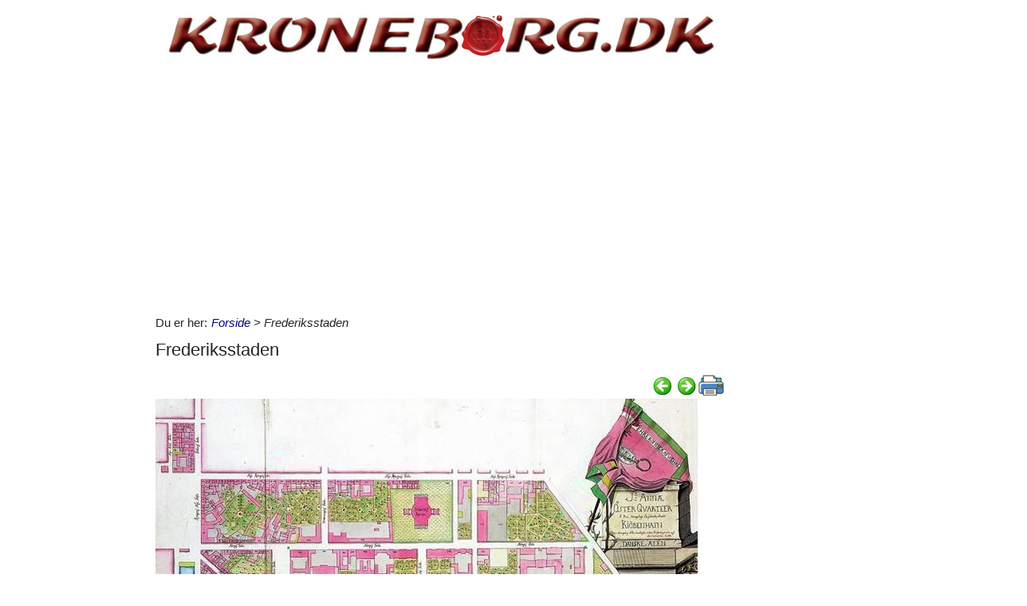

--- FILE ---
content_type: text/html; charset=utf-8
request_url: https://www.kroneborg.dk/282/frederiksstaden
body_size: 27400
content:



<!DOCTYPE html>
<html id="html" lang="da">
<head><link id="ManifestLink" rel="manifest" href="/manifest-54.json" /><meta name="viewport" content="width=device-width, initial-scale=1.0" /><meta id="FormatDetectionMeta" name="format-detection" content="telephone=no" /><title>
	Frederiksstaden
</title><link href="/Scripts/jquery-ui-1.12.1.css" rel="stylesheet" />
    <script src="/Scripts/jquery-3.6.3.min.js"></script>
    <script src="/Scripts/jquery-ui-1.12.1.min.js"></script>
    <link href="/style/default?v=oead3mWrUaBxZOd6s9v45BsGdir__O4KP3RUPdlhii81" rel="stylesheet"/>
<link href="/style/site?v=ucLFL4Ul4YPyAe7ha6Xs6n_0hyrh7xxnMqSIRitU2ck1" rel="stylesheet"/>

    <script src="/Scripts/screen-wake-lock.js" defer></script>
    

<meta name="google-translate-customization" content="c6a3ea9dc8064d3b-1d2fa842436dc2ee-g95b971a0135eaae6-f" />

<script type="text/javascript">
//<![CDATA[
(function () {
var script = document.createElement("script");
script.type = "text/javascript";
script.async = true;
script.charset = "utf-8";
script.src = "https:" + "//boost-cdn.manatee.dk/config/mboost-yfg3fq-nnns68-o58kl5-o2tyby.js";
var node = document.getElementsByTagName("head")[0];
node.parentNode.insertBefore(script, node);
})();
//]]>
</script><meta property="og:description" content="Frederiksstaden er et københavnsk bykvarter i Indre By" /><meta property="og:image" content="https://www.kroneborg.dk/images/show_images/2017/1/clip_1484409044124.png" /><meta property="og:type" content="article" /><link rel="next" href="/282/kastellet" /><link rel="prerender" href="/282/kastellet" /><meta name="description" content="Frederiksstaden er et københavnsk bykvarter i Indre By" /></head>
<body id="body" class="s54">
    <form method="post" action="./frederiksstaden" onsubmit="javascript:return WebForm_OnSubmit();" id="form1" enctype="multipart/form-data">
<div class="aspNetHidden">
<input type="hidden" name="__EVENTTARGET" id="__EVENTTARGET" value="" />
<input type="hidden" name="__EVENTARGUMENT" id="__EVENTARGUMENT" value="" />
<input type="hidden" name="__VIEWSTATE" id="__VIEWSTATE" value="wDmix2K+XIfntkrUks0zOj7ZlZfjBno1bgOign023nrVbWSIr+HREqB6gK1mlavNvtfLsK7/kNv/Gf8ETTde+B45ce/lyDluFcLjdeLUGr3D/J7Q1gxk9yWQOro5qhcOiEqascEt0VXTe02aAjc4u9HofHkJJgKza+PdtnIQ3qMOW/cGb6nBst8LRZwKbmjEganbCi5E1MT6F9DOlLvrGdRU1QjJjqQnFgjkmLYMnMzcupm6CQrVT899cs+pJlMT0gRXnW2M/lX2CkxlC6HhZZ00YpwOXKcHQzParijXdy8jckn5nAcfsCD2I++s4qgYZY3k+J1uiyVUHeJcA+2iIb/+tsW5su020svLfHCt432EqX7FL3yWU38LTyQA4OtokoYlJ1RSnXdz+NT8Y23f4Q0frz/ImGq+AbKMKwCBlHDfGpI4T+/4IF+vaibJKjM/KZLuyXZpg9DDLRFCQ5sQqKwyv4PypebUbWHFkuk+xDk7Q7U+SoOSFzIEEmRkg1wOG/F9HOvIu/uuuU/zk98dgAnhS5HGRWyghQrxpYfrpkfIQpwzhw9NffD9cs+EkVsyIImfH2ade1UdAI9lC0eI0oRlZV+RMCjT/IslT62tjikrlCP3uB1iRMSlRBugmEwWk5mvfUIoW8NTTe4KRLbfhjhv4U3AqZb2w/nEXkv869SmgpB7xCfuIRzzl+h2XJSz++bDZdab+njrQfyM1rbZbnqPLqM2v2w+X+9P/iWY2M+alRb6X8iCcIzQ2j/H4TX0aEvpfnzgQ+Ro1gM6rLrruwOrOMFR6sMEyzXFyH9nepcISQ7LKcwH2kzqvfPW+tSgt9lpzU0LW6/owx+7dJLQ2MJO3/dkQZaGnwos0wlQ0gT7RLnfGMAzrtKL1pWb4tOKytNjFYFEUqNoREdnNDsz0yAhh8ekRqisZy2oFnbw4wzWfUI1F34dF2N1iXzK+KsT/F0sIeWH3PsFHSsJSQYHNv/Q4BFZsINnNtiWUDVoDbT6rXaVYZGy2LACGXkv3jXp0CqAslSxO8FDaFa2+3VtTxLPieAWcZzMYeBD49iMOaqoDsvT6HYEO6mi3OKHKh8OmETONCuGCRSjZ37y5UkJv4/auoA334ycwpBAN3pZcneb2oKB++f0q/LcqdkSlupy9Vn2yMPJB0mY//JPuLylLx3TIaqnBSs+oixUZ24rLhmG2L94/7JsRaCc+u0HoX9nIc6ghqGdm3y3yxkbXn5NWGa2sr/EwwNd7Co6wVslnZz0bZDIPvYV7Km4D6wkDYKbyiAOzQ4ztmAmTLCaQSLpS8g36m3r9lPzS/eJBdLl3k3zvNRrbe/4VQ2wxwmpUQNIBkHXX0KQhhKdoPZqwMKhcplVQTN9PpKwJ6c7y5GDKBYJujRd1AjuLSkMLTjy72XyG/n8w5wjWacQ5Dh2KaZ7VSDGGB1nhZVh1iIFeKk96yNAaX0J09OIu4iHsi/lqlelB+n8sSgp4QZup/evnO/K6Mn+1iB9mC9vAeZZC7z/qIPJVQGl04SZP+ZXkUFs94I5Ml2XOcL7Ul7qLETJd2P87cjXMJSu+Ie390rsNGZHB2aaL1t7IVygH2ff3c+MSYfVFtAAGTds4zxj55+9lRRJluOCCjPFkoevzPxNdjk4AlQuMBJ14iLEjn6iUlWR8fDbsvDH0sSRg918e8zoEBKRf8Dhk/7S2USvkwKeYQNZwzjYcrIDRfl7QaezR6V6WfznuSvfFQHrmfdYQsLGea3N/npTwusp9dGlqOzJhthpbSq6f2woScIlLTZU/iZdmK2GvA6+8XA3XxghtgAPXzlRRA==" />
</div>

<script type="text/javascript">
//<![CDATA[
var theForm = document.forms['form1'];
if (!theForm) {
    theForm = document.form1;
}
function __doPostBack(eventTarget, eventArgument) {
    if (!theForm.onsubmit || (theForm.onsubmit() != false)) {
        theForm.__EVENTTARGET.value = eventTarget;
        theForm.__EVENTARGUMENT.value = eventArgument;
        theForm.submit();
    }
}
//]]>
</script>


<script src="/WebResource.axd?d=pynGkmcFUV13He1Qd6_TZNfBGOlCij_VBwhxZ3-siiMGPZN8HlDazI02MpbVJUUxl5uLOY7WMGUAm6SPY7zZBw2&amp;t=638901608248157332" type="text/javascript"></script>


<script src="/ScriptResource.axd?d=nv7asgRUU0tRmHNR2D6t1NZC2rSvQdPa4i5N9XS5cBuh8FAksqxaPkoEjDXkgqZBQYvHdpiysfDNvb5M2urErTcS7tKZ6ljXV1dMNeMCbaMjbOc9u0RFxHaznIr0H99k8y2j7loreEslAewao0UIpg2&amp;t=ffffffff93d1c106" type="text/javascript"></script>
<script type="text/javascript">
//<![CDATA[
var __cultureInfo = {"name":"da-DK","numberFormat":{"CurrencyDecimalDigits":2,"CurrencyDecimalSeparator":",","IsReadOnly":false,"CurrencyGroupSizes":[3],"NumberGroupSizes":[3],"PercentGroupSizes":[3],"CurrencyGroupSeparator":".","CurrencySymbol":"kr.","NaNSymbol":"NaN","CurrencyNegativePattern":8,"NumberNegativePattern":1,"PercentPositivePattern":0,"PercentNegativePattern":0,"NegativeInfinitySymbol":"-∞","NegativeSign":"-","NumberDecimalDigits":2,"NumberDecimalSeparator":",","NumberGroupSeparator":".","CurrencyPositivePattern":3,"PositiveInfinitySymbol":"∞","PositiveSign":"+","PercentDecimalDigits":2,"PercentDecimalSeparator":",","PercentGroupSeparator":".","PercentSymbol":"%","PerMilleSymbol":"‰","NativeDigits":["0","1","2","3","4","5","6","7","8","9"],"DigitSubstitution":1},"dateTimeFormat":{"AMDesignator":"","Calendar":{"MinSupportedDateTime":"\/Date(-62135596800000)\/","MaxSupportedDateTime":"\/Date(253402297199999)\/","AlgorithmType":1,"CalendarType":1,"Eras":[1],"TwoDigitYearMax":2029,"IsReadOnly":false},"DateSeparator":"-","FirstDayOfWeek":1,"CalendarWeekRule":2,"FullDateTimePattern":"d. MMMM yyyy HH:mm:ss","LongDatePattern":"d. MMMM yyyy","LongTimePattern":"HH:mm:ss","MonthDayPattern":"d. MMMM","PMDesignator":"","RFC1123Pattern":"ddd, dd MMM yyyy HH\u0027:\u0027mm\u0027:\u0027ss \u0027GMT\u0027","ShortDatePattern":"dd-MM-yyyy","ShortTimePattern":"HH:mm","SortableDateTimePattern":"yyyy\u0027-\u0027MM\u0027-\u0027dd\u0027T\u0027HH\u0027:\u0027mm\u0027:\u0027ss","TimeSeparator":":","UniversalSortableDateTimePattern":"yyyy\u0027-\u0027MM\u0027-\u0027dd HH\u0027:\u0027mm\u0027:\u0027ss\u0027Z\u0027","YearMonthPattern":"MMMM yyyy","AbbreviatedDayNames":["sø","ma","ti","on","to","fr","lø"],"ShortestDayNames":["sø","ma","ti","on","to","fr","lø"],"DayNames":["søndag","mandag","tirsdag","onsdag","torsdag","fredag","lørdag"],"AbbreviatedMonthNames":["jan","feb","mar","apr","maj","jun","jul","aug","sep","okt","nov","dec",""],"MonthNames":["januar","februar","marts","april","maj","juni","juli","august","september","oktober","november","december",""],"IsReadOnly":false,"NativeCalendarName":"Gregoriansk kalender","AbbreviatedMonthGenitiveNames":["jan","feb","mar","apr","maj","jun","jul","aug","sep","okt","nov","dec",""],"MonthGenitiveNames":["januar","februar","marts","april","maj","juni","juli","august","september","oktober","november","december",""]},"eras":[1,"A.D.",null,0]};//]]>
</script>

<script src="/ScriptResource.axd?d=NJmAwtEo3Ipnlaxl6CMhvhGZo2Vpn3BTuykkgB__HkIngN9eglNEb7ylODZ3jwSNwcbpddEX8cYuxbEpgYcLD5qmyAQb9QHZ9ob6uVyDqJWznWoCsBvinoMx0pw6b0-acgSJxjs9sD-3xKCxk4E4fHHbnXy6BMMlW8xPArRE7vE1&amp;t=5c0e0825" type="text/javascript"></script>
<script src="/ScriptResource.axd?d=dwY9oWetJoJoVpgL6Zq8OFyV3wE1KfAJbTn8xhbxZ3JTuBaLZU3vsoqjGQcSiTHOAeJpqgH4bBsGysAhbrPsBuTaiaO2DICjP8izEgiIB7rMttE5JwFlAy2_JRL-92HRU7_0v0CzBAH4Hh0_7MAkNK36Ko-Px6VYYPdrCh4e3iw1&amp;t=5c0e0825" type="text/javascript"></script>
<script src="/ScriptResource.axd?d=[base64]" type="text/javascript"></script>
<script type="text/javascript">
//<![CDATA[
function WebForm_OnSubmit() {
if (typeof(ValidatorOnSubmit) == "function" && ValidatorOnSubmit() == false) return false;
return true;
}
//]]>
</script>

<div class="aspNetHidden">

	<input type="hidden" name="__VIEWSTATEGENERATOR" id="__VIEWSTATEGENERATOR" value="CA0B0334" />
	<input type="hidden" name="__EVENTVALIDATION" id="__EVENTVALIDATION" value="2fgOFU9+Ug91fnk9HGXjcH270Rj1bFyEQAiBBS0rwHbWjMc4Fjh2oXmw1ApzvhATfQV89LWO634L6Sv3oUSr6nmTq+g/9d4fRv1+SH0TSmbDDw+l1HQrb18CpcFxj2buTbD8OnwchN2F8Y1wTMIn3fvyhXwpMNrj3hewCbBwk0e1RiE/cFjHNUM9P5zAxP/[base64]/xYinGt803lg6PfJlZlWcjD0YJC5jhVv42eMq7CcLET9vDEOSAfMaTA3yuAeAoc5RqUWRGLdHM72SErM3HkBrfQtcOkeKioS2fGYQ3T1bJmPUtl29mtfxl6mqoGvFwCG9VpGoVqcKiLEZNpRbhQFRY/B8cyYVpzkFHCBnMGcNH7jRzoBZ93a8yTQ/se3dsd3R4Q8jlRpPqd0xjdNVHjt+dmsY8p1UKgxO9PWXzOIRz2fJ12PNTEQgypdfRy+S2dBNZpBmxxzQSJ5W31EZ4i/ooK+vquTzPHznfn+1E4iX1EvpI8LKlBGC0wP7FqRCgG4Y5UbbdqYjr2U0XeIG5ZSwtrjWQ7EfyU7HhlVDRrhLmAFnVkaVWZ4nXgV7Eqjm1s+PmczRsMKxkixURL43SGJDwLl7oMUESFqvzG+Iw8K/szoggK64kaH56uz4yr3SRJ/cDUp410e31ta1pXEQ/ZZm+GnzZ4kDQ5+SuDjgcZ0Epu9L5eE=" />
</div>
        <script type="text/javascript">
//<![CDATA[
Sys.WebForms.PageRequestManager._initialize('ctl00$ScriptManager1', 'form1', ['tctl00$ContentPlaceHolder1$ItemViewer1$VoteUpdatePanel','ContentPlaceHolder1_ItemViewer1_VoteUpdatePanel','tctl00$ContentPlaceHolder1$ItemViewer1$Comment1$CommentUpdatePanel','ContentPlaceHolder1_ItemViewer1_Comment1_CommentUpdatePanel','tctl00$NewestComment1$Subscribe$SubscribeUpdatePanel','NewestComment1_Subscribe_SubscribeUpdatePanel'], [], [], 90, 'ctl00');
//]]>
</script>

    <div class="container">
        <div id="leftsidead">
            <div id="leftsideadinner">
                <div class="noprint midtad">
	<script async src="https://pagead2.googlesyndication.com/pagead/js/adsbygoogle.js?client=ca-pub-9099084869350252"
     crossorigin="anonymous"></script>
<!-- kroneborg - Lodret -->
<ins class="adsbygoogle"
     style="display:block"
     data-ad-client="ca-pub-9099084869350252"
     data-ad-slot="6219637414"
     data-ad-format="auto"
     data-full-width-responsive="true"></ins>
<script>
     (adsbygoogle = window.adsbygoogle || []).push({});
</script>
</div>

            </div>
        </div>
        <div class="row">
            <div id="leftcol" class="col-md-9 col-sm-12">
                
    
<div><a href="/"><img src="../Images/topbar/kroneborg.jpg" id="ContentPlaceHolder1_TopBar_topImg" alt="Logo" title="" style="border: 0px none; width:100%; max-width:930px;" /></a></div>
<div class="noprint midtad" style="margin:10px 0 20px;">
	<script async src="//pagead2.googlesyndication.com/pagead/js/adsbygoogle.js"></script>
<!-- kroneborg - Responsive 0 -->
<ins class="adsbygoogle"
     style="display:block"
     data-ad-client="ca-pub-9099084869350252"
     data-ad-slot="5721160781"
     data-ad-format="auto"></ins>
<script>
(adsbygoogle = window.adsbygoogle || []).push({});
</script>
<!-- <div id="mboost-dp1"></div> -->
</div>




    
<div id="BreadCrumbOuter"><div style="float:left; margin-right:5px;" class="noprint">Du er her: </div><div id="ContentPlaceHolder1_BreadCrumb1_BreadCrumbPanel" class="noprint" style="margin-bottom:10px; font-style:italic;">
	<a href="../">Forside</a> > Frederiksstaden
</div></div>
    



<div>
<h1 id="ContentPlaceHolder1_ItemViewer1_ItemH1" itemprop="name">Frederiksstaden</h1>
    
<div id="ContentPlaceHolder1_ItemViewer1_TopCommandPanelDiv" style="padding: 2px 0px 1px 0px; margin-top:2px; text-align:right;" class="topcmd noprint"><a id="PreviousHyperLink" accesskey="p" title="Forrige (venstre pil)" onclick="ga(&#39;send&#39;, &#39;event&#39;, &#39;Cmd&#39;, &#39;Click&#39;, &#39;prevtop&#39;);" href="/282/frederiksdal-slot"><img title="Forrige (venstre pil)" src="../Images/Icons/previous.png" alt="" /></a><a id="NextHyperLink" accesskey="n" title="Næste (højre pil)" onclick="ga(&#39;send&#39;, &#39;event&#39;, &#39;Cmd&#39;, &#39;Click&#39;, &#39;nexttop&#39;);" href="/282/kastellet"><img title="Næste (højre pil)" src="../Images/Icons/next.png" alt="" /></a><span id="PrintImageSpan"><img id="PrintImage" class="naviimg" src="../Images/Icons/print_new.png" alt="Print denne opskrift (Ctrl + P)" /><div id="PrintPopupPanel">
	
            <div title="Print med billeder (Ctrl + P)" style="cursor:pointer; margin-bottom:5px;"
                onclick="ga('send', 'event', 'Cmd', 'Click', 'printtopwp');$('img').removeClass('noprint');window.print();"><img src="/Images/Icons/camera_small.gif" alt="Kamera" title="Print med billeder" />&nbsp;<span style="text-decoration:underline;">Print med billeder</span></div>
            <div title="Print uden billeder" style="text-decoration:underline; cursor:pointer; margin-left:19px;"
                onclick="ga('send', 'event', 'Cmd', 'Click', 'printtopnp');$('img').addClass('noprint');window.print();">Print uden billeder</div>
        
</div></span>
</div><script type="text/javascript">
          $(function () {
              $(document).bind('keyup', 'right',
                  function (evt) {
                      ga('send', 'event', 'Cmd', 'Click', 'right');
                      if (evt.target.tagName !== "INPUT" && $('#NextHyperLink').attr('href') + "" != "undefined")
                          location = $('#NextHyperLink').attr('href');
                  });
              $(document).bind('keyup', 'left',
                  function (evt) {
                      ga('send', 'event', 'Cmd', 'Click', 'left');
                      if (evt.target.tagName !== "INPUT" && $('#PreviousHyperLink').attr('href') + "" != "undefined")
                          location = $('#PreviousHyperLink').attr('href');
                  });
              $("#UserItemAddedDialog").css('display', 'none');
              $('#SendImageFU').change(function () {
                  $('#SendImageBtn').click();
              });
              $('#SendImageBtn').click(function () {
                  if ($('#SendImageNameTb').val() === "") {
                      alert("Pga. copyright er du nød til at skrive dit navn og din e-mail");
                      $('#SendImageNameTb').focus();
                      $('#SendImageBtn').css({ position: 'relative', left: '0', top: '0', width: '120px', height: 'auto' });
                      return false;
                  }
                  if ($('#SendImageEmailTb').val() === "") {
                      alert("Pga. copyright er du nød til at skrive din e-mail");
                      $('#SendImageEmailTb').focus();
                      $('#SendImageBtn').css({ position: 'relative', left: '0', top: '0', width: '120px', height: 'auto' });
                      return false;
                  }
              });
          });
          function saveUserItem(elm) {
              //var itemId = $(elm).parent().data('id');
              var itemId = $(elm).data('id');
              var isInCookbook = ($(elm).val().toLowerCase() == "fjern fra min samling");
              //window.console && console.log($(elm).val().toLowerCase());
              //window.console && console.log(isInCookbook);
              $.ajax({ url: '/ajaxws/useritems.ashx?task=update&checked=' + !isInCookbook + '&item=' + itemId, cache: false }).done(function () {
                  !isInCookbook ? $('#UserItemAddedBody').html("Siden er tilføjet til din samling.") : $('#UserItemAddedBody').html("Siden er fjernet fra din samling.")
                  !isInCookbook ? $(elm).val("Fjern fra Min Samling") : $(elm).val("Gem i Min Samling")
                  $("#UserItemAddedModal").modal('show');
              }).fail(function() {
                  alert('Der er sket en fejl, siden er ikke tilføjet til din bog.');
              });
          }
</script>

    <div id="WakeLockPnl">
	
        <label for="WakeLockCb" style="font-weight:bold;" data-nosnippet="true">
            Vil du undgå sort skærm på din PC?
            <input id="WakeLockCb" type="checkbox" data-status="off">&nbsp;Klik her og hold skærmen tændt mens du læser
        </label>
    
</div>
    <div class="article"><p class="abc"><span style="mso-fareast-language: DA; mso-no-proof: yes;"><img width="680" height="469" title="" alt="Frederiksstaden" src="/images/show_images/2017/1/clip_1484409044124.png" /></span></p><p class="abc"></p><p class="abc"></p><p class="abc">Udsnit af Christian Geddes kvarterskort over Sankt Annæ
Øster Kvarter (1757)</p><p class="abc">&nbsp;</p><p class="abc">Frederiksstaden er et københavnsk bykvarter i Indre By
mellem gaderne Bredgade (indtil 1877 Norgesgade), Sankt Annæ Plads, Toldbodgade
og Esplanaden (indtil 1953 Toldbodvej). En del huse på sydsiden af Store
Kongensgade er dog opført samtidig med Frederiksstaden. Frederiksstaden
omfatter det meste af Sankt Annæ Øster Kvarter og præges af rokokostilen. De
fleste ældre huse i bydelen er fredet. Frederiksstaden er optaget i Kulturkanonen.</p><p class="abc">&nbsp;<b style="mso-bidi-font-weight: normal;"><br class="abc" /></b></p><iframe width="600" height="450" src="https://www.google.com/maps/embed?pb=!1m16!1m12!1m3!1d2249.2321634270447!2d12.587980723651911!3d55.6849513113944!2m3!1f0!2f0!3f0!3m2!1i1024!2i768!4f13.1!2m1!1sFrederiksstaden%2C+K%C3%B8benhavn+K!5e0!3m2!1sda!2sdk!4v1484409185075" frameborder="0" allowfullscreen="" style="border: 0px currentColor; border-image: none;"></iframe><p class="abc"><strong><br class="abc" /></strong></p><p class="abc"><span style="mso-fareast-language: DA; mso-no-proof: yes;"><img width="511" height="680" title="" alt="Frederiksstaden" src="/images/show_images/2017/1/clip_1484409044129.png" /></span></p><p class="abc">Frederiksstadens oprindelige plan visualiseret. Relief efter
tegning af Thomas Havning</p><p class="abc"><br class="abc" /></p><p class="abc"><b style="mso-bidi-font-weight: normal;">Byplan</b></p><p class="abc">&nbsp;</p><p class="abc">Anlæggelsen af Frederiksstaden blev påbegyndt i 1749 i
anledningen af den oldenborgske slægts 300 års jubilæum. Det var i 1748 300 år
siden, at den Oldenborgske slægt overtog tronen i Danmark (1448). Første gang
projektet blev nævnt var 21. august 1749, da Johan Ludvig Holstein,
oversekretær for Danske Kancelli, sendte en skrivelse til Admiralitets- og
General-Kommissariatskollegiet. Heri blev det bekendtgjort, at kongen
overvejede at lade Amalienborgområdet bebygge, og derfor ønskede han en
betænkning fra admiral Ulrik Frederik Suhm. Suhm sendte få dage senere sin
udtalelse med et tilhørende projekt til arealernes bebyggelse. Planen var
udført af Andreas Bjørn, som stod i spidsen for byens ledende handelsmænd. Suhm
tilrådede, at de eksisterende tømmerpladser blev fjernet og, at bagere,
bryggere, brændevinsbrændere og købmænd ikke fik lov til at slå sig ned i den
nye bydel. Sporene fra branden 1728 skræmte stadig. Allerede 5. september 1749
blev planen godkendt af Konseillet med rettelser, og 12. september blev Københavns
Magistrat orienteret. Sidstnævnte lod herefter trykke en rådstueplakat, som
kundgjorde projektet til offentligheden. Processen var måske gået en kende for
stærkt, for 9. november 1749 protesterede kommandanten på Kastellet, oberst Wolfgang
Ernst Paurnfeind, som gjorde opmærksom på, at der skulle være frit skud fra
fæstningen, også mod byen. Denne pudsige indvending blev dog overhørt.</p><p class="abc">&nbsp;</p><p class="abc">Frederik V udnævnte Adam Gottlob Moltke som hovedansvarlig
for anlæggelsen. Ansvaret for det arkitektoniske og byplanmæssige arbejde blev
givet til Nicolai Eigtved. På tomten lå kun resterne af det brændte slot Sophie
Amalienborg og en stor barokhave, der hørte til slottet.</p><p class="abc">&nbsp;</p><p class="abc">Eigtveds byplanlægning lå i forlængelse af det regulære skakbrætmønster,
der var blevet anvendt i nabobydelen Ny-København et århundrede tidligere, men
hvor Ny-København aldrig havde fået sin monumentale plads og kirke, blev
Frederiksstaden mere monumental og helstøbt. Centrum for den nye bydel blev en
central ottekantet plads med fire adelspalæer (nu Amalienborg) og Frederiks
Kirke, kendt som Marmorkirken. Frederiksgade blev tværakse, mens Amaliegade
blev længeakse.</p><p class="abc">&nbsp;</p><p class="abc">Ideen til en ottekantet plads var ikke Eigtveds, men kom fra
Marcus Tuscher, der havde udført en skitse af en plads med et centralt placeret
ryttermonument. Tuscher, som døde i 1751, fik dog ingen indflydelse på hverken
pladsens proportioner, monumentet eller arkitekturen. Skelettet i Eigtveds plan
var den monumentalakse, som begynder ved Frederikskirken og slutter med rytterstatuen
af Frederik V, som først blev rejst i 1771. Kongen kigger mod kirkens kuppel.
Kirken og de fire adelige palæer og Frederiksstadens borgerlige bebyggelse
symboliserede samfundshierarkiet: Den enevældige konge har sin magt fra Gud og
distribuerede den videre via adelen og sit jordiske regimente. Dengang var der
tømmerpladser ved havnen, og havnesiden var den uattraktive side, hvorfor de to
palæer fjernest fra kirken, Brockdorffs og Schacks, var de mindst
eftertragtede. Aksen havde sit forløb mellem kirken og rytterstatuen, men siden
er den blevet forlænget til henholdsvis Amaliehaven og Operaen og har fået en
ændret betydning.</p><p class="abc">&nbsp;</p><p class="abc"><b style="mso-bidi-font-weight: normal;">Arkitektur</b></p><p class="abc"><strong><br class="abc" /></strong></p><p class="abc"><span style="mso-fareast-language: DA; mso-no-proof: yes;"><img width="547" height="821" title="" alt="Frederiksstaden" src="/images/show_images/2017/1/clip_1484409044132.png" /></span></p><p class="abc">Frederiksstadens hovedakse set fra Marmorkirkens kuppel</p><p class="abc">&nbsp;</p><p class="abc">Ligesom handelsmænd havde spillet en rolle ved ideens
fødsel, kom de også til at bosætte sig i bydelen. Hovedparten af de huse, der
rejstes her, blev opført for formuende handelsmand og håndværkere; især de
tømmerhandlere, der havde haft deres tømmerpladser ved havnen. Interesserede
kunne gratis få byggegrund i Frederiksstaden, og de blev fritaget for told på
indførte byggematerialer og for indkvarteringsskat. Til gengæld skulle
byggeriet stå færdigt inden for fem år og nøje følge bestemmelser fastsat af
Eigtved. Disse lempelige vilkår satte skub i aktiviteten.</p><p class="abc">&nbsp;</p><p class="abc">Eigtved opstillede strenge regler for udformningen af
facaderne og bygningshøjderne i bydelen, og fordi byggeriet gik rask fremad,
nåede han at påvirke især bebyggelsen af Amaliegade (han døde i 1754). Man
kunne bygge, som man ville, men husene skulle være i grundmur mod gaden (altså
ingen bindingsværk tilladt), vinduer og taggesimser skulle flugte med hinanden
og husenes facader skulle have flugtende kordongesims (gesimsen mellem stue og
1. sal). Især det sidste designmæssige krav var med til at give en ensartethed
i gaderummet, der kom til at minde om en stue med paneler. Også adelsmændene,
der var bygherre for de fire centrale palæer, accepterede, at bygningerne
udadtil skulle være ens.</p><p class="abc">&nbsp;</p><p class="abc">De fleste hjørnegrunde blev forbeholdt større adelspalæer,
der kunne danne monumentale blokke. Mellem disse var der ofte lav, enetages
bebyggelse af staldbygninger uden vinduer til gade. De fleste staldbygninger er
siden revet ned, så kun ved Amalienborg kan man få en fornemmelse af
variationen mellem palæer i to-tre etager og enetages staldbygninger. Alle
forslag skulle godkendes af Eigtved, som selv var arkitekt for de fleste af
husene i bydelen. Bygningerne præges af en inddeling af facaderne i <u>lisener</u>,
og generelt tilstræbte Eigtved en svag reliefvirkning modsat barokstilens
voldsomme skulpturelle effekter. Kun på Amalienborg og Det Berckentinske Palæ
ser man frisøjler anvendt. Hans rokokostil var præget af hans ophold i Dresden,
hvor nogle af hans forbilleder kan opleves. De fornemste bygninger har facader
helt i sandsten, mens de øvrige står i puds eller blankmur. Lindencrones Palæ
blev som noget udsædvanligt opført helt af kridtsten, der ellers egner sig
dårligt til bygninger. Som tagformer foretrak Eigtved et helvalmet tag, mens
hans medarbejdere og samtidige ofte foretrak mansardtaget (Dehns og Bernstorffs
Palæ af Johann Gottfried Rosenberg).</p><p class="abc">&nbsp;</p><p class="abc">Eigtved udførte flere projekter til monumentalkirken, men
ingen af dem blev til virkelighed. Hans første plan var meget ambitiøs med en
kirke, der var mere en dobbelt så høj som Amalienborg, og som havde to
flankerende klokketårne. Stilen var inspireret af sydtysk barok.</p><p class="abc">&nbsp;</p><p class="abc">To hospitaler blev placeret i bydelen: Frederiks Hospital
for samfundets top og Almindelig Hospital for fattige. Det første findes stadig
og blev også tegnet af Eigtved med visse ændringer af Lauritz de Thurah. Yderst
mod øst i Amaliegade lå Københavns Universitets botaniske have.</p><p class="abc">&nbsp;</p><p class="abc"><span lang="EN-US" style="mso-ansi-language: EN-US;">Den
engelske historiker William Coxe foretog 1784 en rejse til Danmark og skrev om
Frederiksstaden: "The new part of the town, raised by the late king
Frederich V. is extremely beautiful, scarcely inferior to Bath"</span></p><p class="abc"><span lang="EN-US" style="mso-ansi-language: EN-US;">&nbsp;</span></p><p class="abc"><b style="mso-bidi-font-weight: normal;">Senere ændringer i
bybilledet</b></p><p class="abc">&nbsp;</p><p class="abc"><span style="mso-fareast-language: DA; mso-no-proof: yes;"><img width="522" height="390" title="" alt="Frederiksstaden" src="/images/show_images/2017/1/clip_1484409044136.png" /></span></p><p class="abc">Bredgade anno 2007, et blik mod en af gadens mange
kunsthandlere</p><p class="abc">&nbsp;</p><p class="abc">Nicolai Eigtveds umiddelbare efterfølgere, Lauritz de Thura
og Nicolas-Henri Jardin, respekterede reglerne opstillet af den afdøde
arkitekt. Det gælder bl.a. Thurahs Hus, Titkens Gård, Det Gule Palæ og
Almindelig Hospital. Efter Christiansborgs brand 1794 overtog kongefamilien
Amalienborg, hvilket kun styrkede bydelens eksklusive præg. C.F. Harsdorff
foretog i den anledning en nænsom ombygning af palæerne og tilføjede
kolonnaden.</p><p class="abc">&nbsp;</p><p class="abc">De fleste af Eigtveds huse står stadig, men er blevet
forhøjet med ½ eller 1 hel etage. De mest forstyrrende tilføjelser ses i
Frederiksgade, hvor haven til Dehns Palæ er blevet bebygget med historicistiske
huse, der mod Amalienborg afsluttes af en stor brandgavl. Staldbygningerne mod
Bredgade ved både Dehns og Bernstorffs Palæ er også forsvundet. Ligeledes er
haverne/staldene mod Sankt Annæ Plads til Lindencrones og Von der Ostens Palæ
forsvundet. Det Berckentinske Palæ har mistet det meste af sit gitter og
staldbygninger mod Bredgade. Almindelig Hospital blev i 1895 erstattet af en
lang, ensartet etagejendom af Ole Boye.</p><p class="abc">&nbsp;</p><p class="abc">Af senere tilkomne markante bygninger kan nævnes – ud over
Marmorkirken – Kirurgisk Akademi, Sankt Ansgar Kirke, Alexander Nevsky Kirke og
A.N. Hansens Palæ.</p><p class="abc">&nbsp;</p><p class="abc">20. december 1954 blev der afsløret en mindetavle for
Eigtved i Frederiksgade. Den er tegnet af Thomas Havning.</p><p class="abc">&nbsp;</p><p class="abc">Fire modernistiske bygninger har erstattet ældre huse: Det
tidligere hovedsæde for BP Olie-Kompagniet A/S i Amaliegade 3 (1960 af Holm
&amp; Grut) har erstattet Domus Medica, Assurandørernes Hus i Amaliegade 10
(1960 af Ejner Graae &amp; Henning Helger) har erstattet Casinoteatret. Balticas
hus, nu Forsknings- og Innovationsstyrelsen i Bredgade 40 er fra 1954-57 af
Svenn Eske Kristensen, som også står bag samme gades nr. 43 fra 1970 (nu Ministeriet
for Videnskab, Teknologi og Udvikling).</p><p class="abc">&nbsp;</p><p class="abc">De største ændringer har fundet sted på Toldboden, som dog
ikke bar præg af Eigtveds stil, men af 1800-tallets arkitektur.</p><p class="abc">&nbsp;</p><p class="abc"><b style="mso-bidi-font-weight: normal;">Kvarterets sociale
profil i dag</b></p><p class="abc">Frederiksstaden regnes for det mest eksklusive kvarter i
København. Der er kun få privatboliger, som til gengæld er blandt de dyreste i
hovedstaden. Kvarteret er hjemsted for mange advokatvirksomheder, og Bredgade
er kendt for sine kunsthandlere.</p><p class="abc">&nbsp;</p><p class="abc"></p><hr /><p class="abc"></p><p class="abc">&nbsp;</p></div>
    
    
    
    <div class="row noprint">
        <script type="text/javascript">
                                                  function fbs_click() { u = location.href; t = document.title; window.open('http://www.facebook.com/sharer.php?u=' + encodeURIComponent(u) + '&t=' + encodeURIComponent(t), 'sharer', 'toolbar=0,status=0,width=626,height=436'); return false; }</script><a href="http://www.facebook.com/share.php?u=https://www.kroneborg.dk/282/frederiksstaden" onclick="ga('send', 'event', 'Cmd', 'Click', 'facebookbtm');return fbs_click()" target="_blank"><img src="/Images/Icons/FaceBook24x24.png" id="ContentPlaceHolder1_ItemViewer1_Img2" alt="Facebook" class="naviimg" title="Del denne side med andre på Facebook" /></a>
        <div style="padding-left:2px;">
            <a href="https://twitter.com/share" class="twitter-share-button" data-lang="da">Tweet</a>
            <script>!function (d, s, id) { var js, fjs = d.getElementsByTagName(s)[0], p = /^http:/.test(d.location) ? 'http' : 'https'; if (!d.getElementById(id)) { js = d.createElement(s); js.id = id; js.src = p + '://platform.twitter.com/widgets.js'; fjs.parentNode.insertBefore(js, fjs); } }(document, 'script', 'twitter-wjs');</script>
        </div>
        <!-- Please call pinit.js only once per page -->
        <script type="text/javascript" async src="//assets.pinterest.com/js/pinit.js"></script>
        <div class="pinterest" style="padding:0 0 0 3px;">
            <a href="//www.pinterest.com/pin/create/button/?url=http%3A%2F%2Fwww.flickr.com%2Fphotos%2Fkentbrew%2F6851755809%2F&media=http%3A%2F%2Ffarm8.staticflickr.com%2F7027%2F6851755809_df5b2051c9_z.jpg&description=Next%20stop%3A%20Pinterest" data-pin-do="buttonPin" data-pin-config="none">
                <img src="//assets.pinterest.com/images/pidgets/pinit_fg_en_rect_gray_20.png" /></a>
        </div>
        <span id="PrintImageSpanBtm" style="padding-left:10px;">
            <img id="Image1" class="naviimg" src="../Images/Icons/print_new_large.png" alt="Print denne opskrift (Ctrl + P)" /><div id="PrintPopupPanelBtm">
	
                    <div title="Print med billeder (Ctrl + P)" style="cursor: pointer; margin-bottom: 5px;"
                        onclick="ga('send', 'event', 'Cmd', 'Click', 'printbtmwp');$('img').removeClass('noprint');window.print();">
                        <img src="/Images/Icons/camera_small.gif" alt="Kamera" title="Print med billeder" />&nbsp;<span style="text-decoration: underline;">Print med billeder</span>
                    </div>
                    <div title="Print uden billeder" style="text-decoration: underline; cursor: pointer; margin-left: 19px;"
                        onclick="ga('send', 'event', 'Cmd', 'Click', 'printbtmnp');$('img').addClass('noprint');window.print();">
                        Print uden billeder
                    </div>
                
</div>
        </span>
    </div>
    <div class="row mb-3">
        
                <div class="col-sm-12 noprint" data-id='' style="padding-left:0;">
                    <button type="button" class="btn btn-primary mt-2" onclick="$('#LoginAddNewModal').modal('show');">Gem i Min Samling</button>
                    <a id="ContentPlaceHolder1_ItemViewer1_SaveUserItemsLoginView_ShowMyCollectionLnk" class="btn btn-secondary ml-sm-3 mt-2" href="../minbog.aspx">Opret din egen Samling</a>
                    
                    <button type="button" class="btn btn-outline-primary mt-2 ml-sm-3 tipafriend-bottom" onclick="clickTrack('send', 'Click', 'tipafriendbottoman');ga('send', 'event', 'Cmd', 'Click', 'tipafriendbottoman');TipAFriend();">Send artikel til en ven</button>
                    <button type="button" class="btn btn-outline-primary mt-2 ml-sm-3 mr-sm-3 feedback-bottom" style="background:url(/Images/Icons/feedback_smiley.png) no-repeat #4ebfe9; background-position:left center; padding-left:30px; color:#fff;" onclick="ga('send', 'event', 'Cmd', 'Click', 'feedback');feedback();">Feedback</button>
                </div>
            
    </div>
    
    
    <div id="ContentPlaceHolder1_ItemViewer1_DPMF1">
	
        <ins class="adsbygoogle"
            style="display:block"
            data-matched-content-rows-num="4,1"
            data-matched-content-columns-num="1,4"
            data-matched-content-ui-type="image_stacked,image_stacked"
            data-ad-format="autorelaxed"
            data-ad-client="ca-pub-9099084869350252"
            data-ad-slot="1296372041"></ins>
    
</div>
    

    
    <div id="ContentPlaceHolder1_ItemViewer1_BottomCommandDiv" style="margin-top:10px;" class="noprint">
        <table border="0" style="width:100%;">
            <tr>
                <td><a id="ContentPlaceHolder1_ItemViewer1_PreviousBottomHyperLink" onclick="ga(&#39;send&#39;, &#39;event&#39;, &#39;Cmd&#39;, &#39;Click&#39;, &#39;prevbottom&#39;);" href="/282/frederiksdal-slot"><img style='vertical-align: middle;' alt='Forrige (venstre pil)' src='/Images/Icons/previous.png' /> Forrige:  Frederiksdal Slot</a></td>
                <td style="width:40px;"><a id="ContentPlaceHolder1_ItemViewer1_UpHyperLinkBtm" title="Tilbage til listen" onclick="ga(&#39;send&#39;, &#39;event&#39;, &#39;Cmd&#39;, &#39;Click&#39;, &#39;upbottom&#39;);" href="/result.aspx?type=282"><img title="Tilbage til listen" src="../Images/Icons/up.png" alt="" /></a>
                    
                </td>
                <td style="text-align:right;"><a id="ContentPlaceHolder1_ItemViewer1_NextBottomHyperLink" onclick="ga(&#39;send&#39;, &#39;event&#39;, &#39;Cmd&#39;, &#39;Click&#39;, &#39;nextbottom&#39;);" href="/282/kastellet">Næste:  Kastellet <img style='vertical-align: middle;' alt='Næste (Alt + N)' src='/Images/Icons/next.png' /></a></td>
            </tr>
        </table>
    </div>
    <div id="ContentPlaceHolder1_ItemViewer1_VoteUpdatePanel">
	
            <div id="ContentPlaceHolder1_ItemViewer1_VotePanel" class="noprint" style="margin:10px 0 10px;">
		
                <div class="row">
                    <div class="col-md-10 col-sm-10">
                        <div id="ContentPlaceHolder1_ItemViewer1_RatingPanel" class="rating">
			
                            Klik på den smiley du vil give denne side&nbsp;
                            <div style="display:inline-block;">
                                <span><input type="image" name="ctl00$ContentPlaceHolder1$ItemViewer1$Star1LB" id="ContentPlaceHolder1_ItemViewer1_Star1LB" formnovalidate="true" src="../images/smiley/feedback-2.png" alt="Meget dårlig smiley" onclick="handleNoValidateSubmit(this);" style="vertical-align: middle;" /></span> <span>
                                            <input type="image" name="ctl00$ContentPlaceHolder1$ItemViewer1$Start2LB" id="ContentPlaceHolder1_ItemViewer1_Start2LB" formnovalidate="true" src="../images/smiley/feedback-1.png" alt="Dårlig smiley" onclick="handleNoValidateSubmit(this);" style="vertical-align: middle;" /></span> <span>
                                                    <input type="image" name="ctl00$ContentPlaceHolder1$ItemViewer1$Start3LB" id="ContentPlaceHolder1_ItemViewer1_Start3LB" formnovalidate="true" src="../images/smiley/feedback0.png" alt="Mellem smiley" onclick="handleNoValidateSubmit(this);" style="vertical-align: middle;" /></span> <span>
                                                            <input type="image" name="ctl00$ContentPlaceHolder1$ItemViewer1$Start4LB" id="ContentPlaceHolder1_ItemViewer1_Start4LB" formnovalidate="true" src="../images/smiley/feedback1.png" alt="God smiley" onclick="handleNoValidateSubmit(this);" style="vertical-align: middle;" /></span> <span>
                                                                    <input type="image" name="ctl00$ContentPlaceHolder1$ItemViewer1$Start5LB" id="ContentPlaceHolder1_ItemViewer1_Start5LB" formnovalidate="true" src="../images/smiley/feedback2.png" alt="Meget god smiley" onclick="handleNoValidateSubmit(this);" style="vertical-align: middle;" /></span>
                            <input name="ctl00$ContentPlaceHolder1$ItemViewer1$NBUserVoteTextBox" type="text" id="NBUserVoteTextBox" style="height:1px;width:1px;display: none;" /></div>
                        
		</div><script type="text/javascript">
                            $(document).ready(function () {
                                var x = -89965773;
                                $("#NBUserVoteTextBox").val(x);
                            });
                        </script>
                        <script type="text/javascript">
                            function handleNoValidateSubmit(element) {
                                var form = document.forms[0] ;
                                form.noValidate = true;
                                return true;
                            }
                        </script>
                        <div style="clear: left;"></div>
                        
                        <div>
                            Brugernes vurdering
                            <img id="ContentPlaceHolder1_ItemViewer1_UserVoteImage" src="../images/smiley/feedback2.png" style="vertical-align: middle; border: 1px solid #003366; border-radius: 2px;" />
                            <span itemprop="ratingValue">5,0</span>
                        (<span itemprop="ratingCount">3</span>
                        stemmer)
                            </div>
                        <div style="margin:5px 0px 10px 0px;" class="noprint">Siden er blevet set 8.390 gange - <span style="font-style:italic;">Se og skriv kommentarer herunder</span>.</div>
                    </div>
                    <div class="col-md-2 col-sm-2">
                        <a onclick="clickTrack(&#39;send&#39;, &#39;Click&#39;, &#39;frontpage&#39;);ga(&#39;send&#39;, &#39;event&#39;, &#39;Cmd&#39;, &#39;Click&#39;, &#39;frontpage&#39;);" href="../"><img src="../Images/Se_lige_forsiden_small.png" alt="" /></a>
                    </div>
                </div>
            
	</div>
        
</div>
    
    

    <div id="IdeaPanel" class="noprint">
	<div class="ideabox">
		<div>
			<a href="/default.aspx?dbid=b3511e29-a410-4020-93c5-ffd824fd81f8">&bullet; Kastellet</a>
		</div>
	</div><div class="ideabox">
		<div>
			<a href="/default.aspx?dbid=3cb0974a-03e8-4217-9992-5d7a18ce2c13">&bullet; Kastrupgård</a>
		</div>
	</div><div class="ideabox">
		<div>
			<a href="/default.aspx?dbid=b3511e29-a410-4020-93c5-ffd824fd81f8">&bullet; Kastellet</a>
		</div>
	</div>
</div>
    <div style="clear:both; width:100%; margin-bottom:15px;"></div>
    
    
    <div id="mboost-dp3"></div>
    
    


<div style="margin-top:25px; width:100%;" class="noprint">
    
    <div class="add-place add300x250"></div>
    <div class="add-place add468x60"></div>
    
    
    
</div>
<div style="clear:both; margin-bottom:10px;"></div>

    
    <div id="ContentPlaceHolder1_ItemViewer1_Comment1_CommentUpdatePanel">
	
        <div id="ContentPlaceHolder1_ItemViewer1_Comment1_CommentsPanel" class="noprint comments-panel">
		
            <h2 style="margin-bottom:10px;">
                Kommentarer og debat mellem læsere
            </h2>
            
            <div id="ContentPlaceHolder1_ItemViewer1_Comment1_CommentsFormPanel" class="form-horizontal" onkeypress="javascript:return WebForm_FireDefaultButton(event, &#39;ContentPlaceHolder1_ItemViewer1_Comment1_CommentSubmitButton&#39;)">
			
                <div class="form-group row">
                    <label class="col-sm-2 control-label">Navn<span style="color: Red;">*</span>:</label>
                    <div class="col-sm-10">
                        <input name="ctl00$ContentPlaceHolder1$ItemViewer1$Comment1$CommentNameTextBox" type="text" id="ContentPlaceHolder1_ItemViewer1_Comment1_CommentNameTextBox" class="form-control" placeholder="Navn..." required="true" style="width:300px;" />
                    </div>
                </div>
                <div class="form-group row">
                    <label class="col-sm-2 control-label">E-mail<span style="color: Red;">*</span>:</label>
                    <div class="col-sm-10">
                        <input name="ctl00$ContentPlaceHolder1$ItemViewer1$Comment1$CommentEmailTextBox" id="ContentPlaceHolder1_ItemViewer1_Comment1_CommentEmailTextBox" class="form-control" placeholder="Email..." type="email" required="true" style="width:300px;" />
                        <em style="color: Red; font-size: xx-small;">Din e-mail bliver ikke vist på sitet.</em>
                    </div>
                </div>
                <div class="form-group row">
                    <label class="col-sm-2 control-label">Kommentar<span style="color: Red;">*</span>:</label>
                    <div class="col-sm-10">
                        <textarea name="ctl00$ContentPlaceHolder1$ItemViewer1$Comment1$CommentTextBox" rows="2" cols="20" id="CommentTextBox" class="form-control" placeholder="Kommentar..." required="true" style="font-size:12px;height:80px;width:400px;">
</textarea>
                    </div>
                </div>
                <div class="row">
                    <div class="col-md-2">
                    </div>
                    <div class="col-md-10">
                        <div class="checkbox">
                            <input id="ContentPlaceHolder1_ItemViewer1_Comment1_CommentSubscibeCheckBox" type="checkbox" name="ctl00$ContentPlaceHolder1$ItemViewer1$Comment1$CommentSubscibeCheckBox" checked="checked" /><label for="ContentPlaceHolder1_ItemViewer1_Comment1_CommentSubscibeCheckBox">Få besked når der kommer en ny kommentar til denne artikel</label>
                        </div>
                    </div>
                </div>
                <div class="row">
                    <div class="col-md-2">
                    </div>
                    <div class="col-md-10">
                        <div class="checkbox">
                            <input id="ContentPlaceHolder1_ItemViewer1_Comment1_EmailSubscribeCheckBox" type="checkbox" name="ctl00$ContentPlaceHolder1$ItemViewer1$Comment1$EmailSubscribeCheckBox" checked="checked" /><label for="ContentPlaceHolder1_ItemViewer1_Comment1_EmailSubscribeCheckBox">Modtag nyhedsbrev fra kroneborg.dk</label>
                        </div>
                    </div>
                </div>
                <div class="row">
                    <div class="col-md-2">
                    </div>
                    <div class="col-md-10">
                        <input name="ctl00$ContentPlaceHolder1$ItemViewer1$Comment1$NBTextBox" type="text" id="NBTextBox" style="height:1px;width:1px;display: none;" />
                        <input type="submit" name="ctl00$ContentPlaceHolder1$ItemViewer1$Comment1$CommentSubmitButton" value="Tilføj kommentar" id="ContentPlaceHolder1_ItemViewer1_Comment1_CommentSubmitButton" class="btn btn-secondary" />
                    </div>
                </div>
                <script type="text/javascript">
                $(document).ready(function () {
                    var x = -89965773;
    $("#NBTextBox").val(x);
});
                </script>
                <a id="ContentPlaceHolder1_ItemViewer1_Comment1_MyCookbookLnk" title="Opret din egen kogebog" class="min-kogebog-link" href="../minbog.aspx"><img title="Opret din egen kogebog" src="../Images/CatIcons/kroneborg/my_castles.png" alt="" /></a>
            
		</div>
            <div id="CommentListViewDiv">
                
            </div>
            <br />
            <a id="CommentA" style="display: none; margin-top: 10px;" href="javascript:void(0)" onclick='$("#CommentListView > div.comment:gt(3)").toggle("normal");return false;'>Vis alle kommentarer...</a>
        
	</div>
        <input type="hidden" name="ctl00$ContentPlaceHolder1$ItemViewer1$Comment1$CommentId" id="CommentId" />
        
    
</div>

    <!-- Modal -->
    <div class="modal fade" id="SendImageModal" tabindex="-1" role="dialog" aria-labelledby="SendImageLabel" aria-hidden="true">
        <div class="modal-dialog modal-dialog-centered" role="document">
            <div class="modal-content">
                <div class="modal-header">
                    <h5 class="modal-title" id="SendImageLabel">Vi elsker jeres billeder <span style=""color: red;"">❤</span></h5>
                    <button type="button" class="close" data-dismiss="modal" aria-label="Close">
                        <span aria-hidden="true">&times;</span>
                    </button>
                </div>
                <div class="modal-body" id="SendImageBody">
                    
                    <input name="ctl00$ContentPlaceHolder1$ItemViewer1$SendImageNameTb" type="text" id="SendImageNameTb" class="form-control mb-3" placeholder="Navn..." />
                    <input name="ctl00$ContentPlaceHolder1$ItemViewer1$SendImageEmailTb" id="SendImageEmailTb" class="form-control" type="email" placeholder="E-mail..." /><br />
                    <input type="file" multiple="multiple" name="ctl00$ContentPlaceHolder1$ItemViewer1$SendImageFU" id="SendImageFU" class="form-control-file" />
                    <input type="submit" name="ctl00$ContentPlaceHolder1$ItemViewer1$SendImageBtn" value="Send billede" id="SendImageBtn" formnovalidate="formnovalidate" style="position:absolute; left:-5000px; top:0; width:1px; height:1px;" />
                </div>
                <div class="modal-footer">
                    <button type="button" class="btn btn-secondary" data-dismiss="modal" formnovalidate="formnovalidate">Luk</button>
                </div>
            </div>
        </div>
    </div>
    <div class="modal fade" id="UserItemAddedModal" tabindex="-1" role="dialog" aria-labelledby="UserItemAddedModalLabel" aria-hidden="true">
        <div class="modal-dialog" role="document">
            <div class="modal-content">
                <div class="modal-header">
                    <h5 class="modal-title" id="UserItemAddedModalLabel">Min Samling</h5>
                    <button type="button" class="close" data-dismiss="modal" aria-label="Close">
                        <span aria-hidden="true">&times;</span>
                    </button>
                </div>
                <div class="modal-body" id="UserItemAddedBody">
                </div>
                <div class="modal-footer">
                    <button type="button" class="btn btn-secondary" data-dismiss="modal">Luk</button>
                </div>
            </div>
        </div>
    </div>
    <div class="modal fade" id="LoginAddNewModal" tabindex="-1" role="dialog" aria-labelledby="LoginAddNewModalLabel" aria-hidden="true">
        <div class="modal-dialog modal-lg" role="document">
            <div class="modal-content">
                <div class="modal-header">
                    <h5 class="modal-title" id="LoginAddNewModalLabel">Min Samling</h5>
                    <button type="button" class="close" data-dismiss="modal" aria-label="Close">
                        <span aria-hidden="true">&times;</span>
                    </button>
                </div>
                <div class="modal-body" id="LoginAddNewModalBody">
                    <div class="row">
                        <div class="col-sm-12 col-md-6">
	
                            <h2>Allerede bruger</h2>
                            
                            <table border="0" cellpadding="4" cellspacing="4">
                                <tr>
                                    <td style="width: 90px;">E-mail
                                    </td>
                                    <td>
                                        <span id="ContentPlaceHolder1_ItemViewer1_ctl06" style="color:Red;visibility:hidden;">*</span>
                                        <input name="ctl00$ContentPlaceHolder1$ItemViewer1$MyBookLoginUsernameTb" id="ContentPlaceHolder1_ItemViewer1_MyBookLoginUsernameTb" class="form-control" autofocus="autofocus" oninput="$(&#39;#MyBookLoginMsgLabel&#39;).text(&#39;&#39;)" type="email" style="" />
                                    </td>
                                </tr>
                                <tr>
                                    <td>Password
                                    </td>
                                    <td>
                                        <span id="ContentPlaceHolder1_ItemViewer1_ctl07" style="color:Red;visibility:hidden;">*</span>
                                        <input name="ctl00$ContentPlaceHolder1$ItemViewer1$MyBookLoginPasswordTb" type="password" id="ContentPlaceHolder1_ItemViewer1_MyBookLoginPasswordTb" class="form-control" />
                                    </td>
                                </tr>
                                
                                <tr>
                                    <td></td>
                                    <td>
                                        
                                        <input type="submit" name="ctl00$ContentPlaceHolder1$ItemViewer1$MyBookLoginLoginButton" value="Log ind" onclick="javascript:WebForm_DoPostBackWithOptions(new WebForm_PostBackOptions(&quot;ctl00$ContentPlaceHolder1$ItemViewer1$MyBookLoginLoginButton&quot;, &quot;&quot;, true, &quot;MyBookLogin&quot;, &quot;&quot;, false, false))" id="ContentPlaceHolder1_ItemViewer1_MyBookLoginLoginButton" class="btn btn-primary mr-2" formnovalidate="formnovalidate" />
                                        <a id="ContentPlaceHolder1_ItemViewer1_ForgotPasswordLnk" href="../MinBog.aspx">Glemt password</a>
                                        
                                        
                                    </td>
                                </tr>
                            </table>
                        
</div>
                        <div class="col-sm-12 col-md-6">
	
                            <h2>Ny bruger</h2>
                            <table border="0" cellpadding="4" cellspacing="0">
                                <tr>
                                    <td>E-mail
                                    </td>
                                    <td>
                                        <span id="ContentPlaceHolder1_ItemViewer1_ctl10" style="color:Red;visibility:hidden;">*</span>
                                        <input name="ctl00$ContentPlaceHolder1$ItemViewer1$MyBookAddUserEmailTb" id="ContentPlaceHolder1_ItemViewer1_MyBookAddUserEmailTb" class="form-control" type="email" />
                                    </td>
                                </tr>
                                <tr>
                                    <td>Password
                                    </td>
                                    <td>
                                        <span id="ContentPlaceHolder1_ItemViewer1_ctl11" style="color:Red;visibility:hidden;">*</span>
                                        <input name="ctl00$ContentPlaceHolder1$ItemViewer1$MyBookAddUserPasswordTb" type="password" id="MyBookAddUserPasswordTb" class="form-control" />
                                    </td>
                                </tr>
                                <tr>
                                    <td>Gentag password
                                    </td>
                                    <td>
                                        <span id="ContentPlaceHolder1_ItemViewer1_ctl12" style="color:Red;visibility:hidden;">*</span>
                                        <input name="ctl00$ContentPlaceHolder1$ItemViewer1$MyBookAddUserRepeatPasswordTb" type="password" id="MyBookAddUserRepeatPasswordTb" class="form-control" />
                                    </td>
                                </tr>
                                <tr>
                                    <td>Navn på bog
                                    </td>
                                    <td>
                                        <span id="ContentPlaceHolder1_ItemViewer1_ctl13" style="color:Red;visibility:hidden;">*</span>
                                        <input name="ctl00$ContentPlaceHolder1$ItemViewer1$MyBookAddUserNameTb" type="text" id="ContentPlaceHolder1_ItemViewer1_MyBookAddUserNameTb" class="form-control" />
                                    </td>
                                </tr>
                                <tr>
                                    <td>Post nr.
                                    </td>
                                    <td>
                                        <span id="ContentPlaceHolder1_ItemViewer1_ctl14" style="color:Red;visibility:hidden;">*</span>
                                        <input name="ctl00$ContentPlaceHolder1$ItemViewer1$MyBookAddUserPostalcodeTb" type="text" id="ContentPlaceHolder1_ItemViewer1_MyBookAddUserPostalcodeTb" class="form-control" />
                                    </td>
                                </tr>
                                <tr style="display: none;">
                                    <td>Køn
                                    </td>
                                    <td>
                                        <select name="ctl00$ContentPlaceHolder1$ItemViewer1$MyBookAddUserGenderDDL" id="ContentPlaceHolder1_ItemViewer1_MyBookAddUserGenderDDL">
		<option value=""></option>
		<option value="K">K</option>
		<option value="M">M</option>

	</select>
                                    </td>
                                </tr>
                                <tr style="display: none;">
                                    <td>Fødselsdato
                                    </td>
                                    <td>
                                        <input name="ctl00$ContentPlaceHolder1$ItemViewer1$MyBookAddUserBirthdayTb" type="text" id="MyBookAddUserBirthdayTb" autocomplete="off" style="width:125px;" />
                                    </td>
                                </tr>
                                <tr style="display: none;">
                                    <td>Tlf.
                                    </td>
                                    <td>
                                        <input name="ctl00$ContentPlaceHolder1$ItemViewer1$MyBookAddUserPhoneTb" type="text" id="ContentPlaceHolder1_ItemViewer1_MyBookAddUserPhoneTb" style="width:115px;" />
                                    </td>
                                </tr>
                                <tr>
                                    <td></td>
                                    <td>
                                        <input type="submit" name="ctl00$ContentPlaceHolder1$ItemViewer1$MyBookAddUserCreateButton" value="Opret bruger" onclick="if ($(&#39;#MyBookAddUserPasswordTb&#39;).val() != $(&#39;#MyBookAddUserRepeatPasswordTb&#39;).val()) { $(&#39;#MyBookAddUserRepeatPasswordTb&#39;).focus(); return false; };WebForm_DoPostBackWithOptions(new WebForm_PostBackOptions(&quot;ctl00$ContentPlaceHolder1$ItemViewer1$MyBookAddUserCreateButton&quot;, &quot;&quot;, true, &quot;MyBookAddUser&quot;, &quot;&quot;, false, false))" id="ContentPlaceHolder1_ItemViewer1_MyBookAddUserCreateButton" class="btn btn-primary" formnovalidate="formnovalidate" />
                                    </td>
                                </tr>
                            </table>
                        
</div>
                    </div>
                </div>
                <div class="modal-footer">
                    <button type="button" class="btn btn-secondary" data-dismiss="modal">Close</button>
                </div>
            </div>
        </div>
    </div>
    <div class="modal fade" id="LoginConfirmModal" tabindex="-1" role="dialog" aria-labelledby="LoginConfirmModalLabel" aria-hidden="true">
        <div class="modal-dialog" role="document">
            <div class="modal-content">
                <div class="modal-header">
                    <h5 class="modal-title" id="LoginConfirmModalLabel">Min Samling</h5>
                    <button type="button" class="close" data-dismiss="modal" aria-label="Close">
                        <span aria-hidden="true">&times;</span>
                    </button>
                </div>
                <div class="modal-body" id="LoginConfirmBody">
                    Du er nu logget ind og siden er tilføjet til din Samling
                </div>
                <div class="modal-footer">
                    <input type="submit" name="ctl00$ContentPlaceHolder1$ItemViewer1$LoginConfirmModalBtn" value="Close" id="ContentPlaceHolder1_ItemViewer1_LoginConfirmModalBtn" class="btn btn-secondary" formnovalidate="formnovalidate" />
                </div>
            </div>
        </div>
    </div>
    <div class="modal fade" id="UserAlreadyExistsModal" tabindex="-1" role="dialog" aria-labelledby="UserAlreadyExistsModalLabel" aria-hidden="true">
        <div class="modal-dialog" role="document">
            <div class="modal-content">
                <div class="modal-header">
                    <h5 class="modal-title" id="UserAlreadyExistsModalLabel">Brugeren eksistere allerede</h5>
                    <button type="button" class="close" data-dismiss="modal" aria-label="Close">
                        <span aria-hidden="true">&times;</span>
                    </button>
                </div>
                <div class="modal-body">
                    Der er allerede en bruger med det brugernavn.
                </div>
                <div class="modal-footer">
                    <input type="submit" name="ctl00$ContentPlaceHolder1$ItemViewer1$Button1" value="Close" id="ContentPlaceHolder1_ItemViewer1_Button1" class="btn btn-secondary" formnovalidate="formnovalidate" />
                </div>
            </div>
        </div>
    </div>
    <!-- End Modal -->
</div>

                
<div class="noprint">
    
            <ul class="cat-nav">
                
            <li class="noimg">
                <a id="CatList_TypesLV_HyperLink1_0" href="/k/nordjylland" style="background-color:#fff;"><span id="CatList_TypesLV_Label1_0" class="typename">Nordjylland</span></a>
            </li>
        
            <li class="noimg">
                <a id="CatList_TypesLV_HyperLink1_1" href="/k/midtjylland" style="background-color:#fff;"><span id="CatList_TypesLV_Label1_1" class="typename">Midtjylland</span></a>
            </li>
        
            <li class="noimg">
                <a id="CatList_TypesLV_HyperLink1_2" href="/k/sydjylland" style="background-color:#fff;"><span id="CatList_TypesLV_Label1_2" class="typename">Sydjylland</span></a>
            </li>
        
            <li class="noimg">
                <a id="CatList_TypesLV_HyperLink1_3" href="/k/fyn-med-%c3%b8er" style="background-color:#fff;"><span id="CatList_TypesLV_Label1_3" class="typename">Fyn med øer</span></a>
            </li>
        
            <li class="noimg">
                <a id="CatList_TypesLV_HyperLink1_4" href="/k/k%c3%b8benhavn" style="background-color:#fff;"><span id="CatList_TypesLV_Label1_4" class="typename">København</span></a>
            </li>
        
            <li class="noimg">
                <a id="CatList_TypesLV_HyperLink1_5" href="/k/nord%c3%b8stsj%c3%a6lland" style="background-color:#fff;"><span id="CatList_TypesLV_Label1_5" class="typename">Nordøstsjælland</span></a>
            </li>
        
            <li class="noimg">
                <a id="CatList_TypesLV_HyperLink1_6" href="/k/vest--og-sydsj%c3%a6lland" style="background-color:#fff;"><span id="CatList_TypesLV_Label1_6" class="typename">Vest- og Sydsjælland</span></a>
            </li>
        
            <li class="noimg">
                <a id="CatList_TypesLV_HyperLink1_7" href="/k/lolland-falster-og-m%c3%b8n" style="background-color:#fff;"><span id="CatList_TypesLV_Label1_7" class="typename">Lolland, Falster og Møn</span></a>
            </li>
        
            <li class="noimg">
                <a id="CatList_TypesLV_HyperLink1_8" href="/k/udland" style="background-color:#fff;"><span id="CatList_TypesLV_Label1_8" class="typename">Udland</span></a>
            </li>
        
            <li class="noimg">
                <a id="CatList_TypesLV_HyperLink1_9" href="/k/info" style="background-color:#fff;"><span id="CatList_TypesLV_Label1_9" class="typename">Info</span></a>
            </li>
        
            <li class="noimg">
                <a id="CatList_TypesLV_HyperLink1_10" href="/k/bornholm" style="background-color:#fff;"><span id="CatList_TypesLV_Label1_10" class="typename">Bornholm</span></a>
            </li>
        
            <li class="noimg">
                <a id="CatList_TypesLV_HyperLink1_11" href="/t%c3%b8nder-land-til-hektar.aspx" style="background-color:#fff;"><span id="CatList_TypesLV_Label1_11" class="typename">Omregner</span></a>
            </li>
        
            <li class="noimg">
                <a id="CatList_TypesLV_HyperLink1_12" href="https://www.kviz.dk/quiz?s=54&amp;c=682" style="background-color:#fff;"><span id="CatList_TypesLV_Label1_12" class="typename">Og det var Danmark quiz</span></a>
            </li>
        
            </ul>
        
</div>
<div style="clear:both;"></div>




                <div id="CatList2Pnl" class="cat-list2">

</div>
                
                
                <div style="clear:both; margin-bottom:10px;"></div>
                <div class="noprint"><div id="NewestComment1_Tags_TagsPnl" class="tag-cloud">
	

<a onclick="ga(&#39;send&#39;, &#39;event&#39;, &#39;Tags&#39;, &#39;Click&#39;);" href="../t/arkitektur">Arkitektur</a> <a onclick="ga(&#39;send&#39;, &#39;event&#39;, &#39;Tags&#39;, &#39;Click&#39;);" href="../t/barok">Barok</a> <a onclick="ga(&#39;send&#39;, &#39;event&#39;, &#39;Tags&#39;, &#39;Click&#39;);" href="../t/borgruin%7Cvoldsted">Borgruin/voldsted</a> <a onclick="ga(&#39;send&#39;, &#39;event&#39;, &#39;Tags&#39;, &#39;Click&#39;);" href="../t/empire">Empire</a> <a onclick="ga(&#39;send&#39;, &#39;event&#39;, &#39;Tags&#39;, &#39;Click&#39;);" href="../t/gotisk-stil">Gotisk stil</a> <a onclick="ga(&#39;send&#39;, &#39;event&#39;, &#39;Tags&#39;, &#39;Click&#39;);" href="../t/butik%7Cstald%C3%B8rsalg">Gårdbutik</a> <a onclick="ga(&#39;send&#39;, &#39;event&#39;, &#39;Tags&#39;, &#39;Click&#39;);" href="../t/herreg%C3%A5rd">Herregård</a> <a onclick="ga(&#39;send&#39;, &#39;event&#39;, &#39;Tags&#39;, &#39;Click&#39;);" href="../t/historicisme">Historicisme</a> <a onclick="ga(&#39;send&#39;, &#39;event&#39;, &#39;Tags&#39;, &#39;Click&#39;);" href="../t/kirker">Kirker</a> <a onclick="ga(&#39;send&#39;, &#39;event&#39;, &#39;Tags&#39;, &#39;Click&#39;);" href="../t/klassicisme">Klassicisme</a> <a onclick="ga(&#39;send&#39;, &#39;event&#39;, &#39;Tags&#39;, &#39;Click&#39;);" href="../t/kloster">Kloster</a> <a onclick="ga(&#39;send&#39;, &#39;event&#39;, &#39;Tags&#39;, &#39;Click&#39;);" href="../t/kulturhistorie">Kulturhistorie</a> <a onclick="ga(&#39;send&#39;, &#39;event&#39;, &#39;Tags&#39;, &#39;Click&#39;);" href="../t/ladeg%C3%A5rd">Ladegård, avlsgård</a> <a onclick="ga(&#39;send&#39;, &#39;event&#39;, &#39;Tags&#39;, &#39;Click&#39;);" href="../t/lansted">Landsted</a> <a onclick="ga(&#39;send&#39;, &#39;event&#39;, &#39;Tags&#39;, &#39;Click&#39;);" href="../t/museum">Museum</a> <a onclick="ga(&#39;send&#39;, &#39;event&#39;, &#39;Tags&#39;, &#39;Click&#39;);" href="../t/off_-tilg%C3%A6ngelig">Off. tilgængelig</a> <a onclick="ga(&#39;send&#39;, &#39;event&#39;, &#39;Tags&#39;, &#39;Click&#39;);" href="../t/park-tilg%C3%A6ngelig">Park tilgængelig</a> <a onclick="ga(&#39;send&#39;, &#39;event&#39;, &#39;Tags&#39;, &#39;Click&#39;);" href="../t/ren%C3%A6ssance">Renæssance</a> <a onclick="ga(&#39;send&#39;, &#39;event&#39;, &#39;Tags&#39;, &#39;Click&#39;);" href="../t/restaurant-hotel-etc_">Restaurant, hotel etc.</a> <a onclick="ga(&#39;send&#39;, &#39;event&#39;, &#39;Tags&#39;, &#39;Click&#39;);" href="../t/rokoko">Rokoko</a> <a onclick="ga(&#39;send&#39;, &#39;event&#39;, &#39;Tags&#39;, &#39;Click&#39;);" href="../t/romansk-stil">Romansk stil</a> <a onclick="ga(&#39;send&#39;, &#39;event&#39;, &#39;Tags&#39;, &#39;Click&#39;);" href="../t/sk%C3%B8nne-huse-og-steder">Skønne huse og steder</a> <a onclick="ga(&#39;send&#39;, &#39;event&#39;, &#39;Tags&#39;, &#39;Click&#39;);" href="../t/slot">Slot</a> <a onclick="ga(&#39;send&#39;, &#39;event&#39;, &#39;Tags&#39;, &#39;Click&#39;);" href="../t/til-salg">Til salg</a> 
</div>

<div id="NewestComment1_Subscribe_SubscribeUpdatePanel">
	
        <div id="NewsSubscribeDiv">
            <div id="NewestComment1_Subscribe_EmailPanel">
		
                <div style="font-weight:bold; margin-bottom:10px;">
                    Tilmeld nyhedsmail her
                </div>
                <div class="input-group"><input name="ctl00$NewestComment1$Subscribe$NewsSubscribeNBTextBox" type="text" id="NewsSubscribeNBTextBox" style="height:1px;width:1px;display: none;" />
                    <input name="ctl00$NewestComment1$Subscribe$EmailTb" id="NewestComment1_Subscribe_EmailTb" class="form-control" type="email" placeholder="E-mail" />
                    <div class="input-group-append">
                        <input type="submit" name="ctl00$NewestComment1$Subscribe$SubscribeBtn" value="Send" id="NewestComment1_Subscribe_SubscribeBtn" class="btn btn-outline-secondary" formnovalidate="true" />
                    </div>
                </div>
            
	</div>
            
        </div>
        <script type="text/javascript">
            $(document).ready(function () {
                var x = -89965773;
                $("#NewsSubscribeNBTextBox").val(x);
            });
        </script>
    
</div>

<div id="mboost-dp2"></div>

<h2 style="margin-bottom:0px; margin-top:10px;">
    Nyeste kommentarer
</h2>

        
        <div class="comment" style="margin-bottom:15px;">
            <div style="font-style: italic; margin-top:10px;"><a style='text-decoration:none;' rel='nofollow' href='/default.aspx?dbid=499aa3ec-3ce3-49e4-8890-63b71b1b8145' onclick="ga('send', 'event', 'NewestComments', 'Click', '/default.aspx?dbid=499aa3ec-3ce3-49e4-8890-63b71b1b8145');">Johan</a></div>
            <div><a rel='nofollow' href='/default.aspx?dbid=499aa3ec-3ce3-49e4-8890-63b71b1b8145' onclick="ga('send', 'event', 'NewestComments', 'Click', '/default.aspx?dbid=499aa3ec-3ce3-49e4-8890-63b71b1b8145');">Om 20 år køber jeg slottet og reder det, jeg skal bare lige spare lidt sammen først</a></div>
        </div>
    
        <div class="comment" style="margin-bottom:15px;">
            <div style="font-style: italic; margin-top:10px;"><a style='text-decoration:none;' rel='nofollow' href='/default.aspx?dbid=8106b8fc-7f1b-40b0-8062-3825f35edea7' onclick="ga('send', 'event', 'NewestComments', 'Click', '/default.aspx?dbid=8106b8fc-7f1b-40b0-8062-3825f35edea7');">Arne Lhjungmann Pedersen</a></div>
            <div><a rel='nofollow' href='/default.aspx?dbid=8106b8fc-7f1b-40b0-8062-3825f35edea7' onclick="ga('send', 'event', 'NewestComments', 'Click', '/default.aspx?dbid=8106b8fc-7f1b-40b0-8062-3825f35edea7');">Hej
Jeg har noget skriftligt materiale og billeder fra da Rendtorff familien ejede Himmestrup. 
Er I interesserede?</a></div>
        </div>
    
        <div class="comment" style="margin-bottom:15px;">
            <div style="font-style: italic; margin-top:10px;"><a style='text-decoration:none;' rel='nofollow' href='/default.aspx?dbid=49b757a6-c812-4d1d-ba2b-f17e90f14f6b' onclick="ga('send', 'event', 'NewestComments', 'Click', '/default.aspx?dbid=49b757a6-c812-4d1d-ba2b-f17e90f14f6b');">Tommy Frederiksen</a></div>
            <div><a rel='nofollow' href='/default.aspx?dbid=49b757a6-c812-4d1d-ba2b-f17e90f14f6b' onclick="ga('send', 'event', 'NewestComments', 'Click', '/default.aspx?dbid=49b757a6-c812-4d1d-ba2b-f17e90f14f6b');">I alle mine år er jeg vokset op med historier om dette sted.

Min Farfar var Fodermester på Snedinge og havde 13 børn samt en del...</a></div>
        </div>
    
        <div class="comment" style="margin-bottom:15px;">
            <div style="font-style: italic; margin-top:10px;"><a style='text-decoration:none;' rel='nofollow' href='/default.aspx?dbid=1b628e13-e93c-418d-b0f2-d13ed81ea6c8' onclick="ga('send', 'event', 'NewestComments', 'Click', '/default.aspx?dbid=1b628e13-e93c-418d-b0f2-d13ed81ea6c8');">Aniwa</a></div>
            <div><a rel='nofollow' href='/default.aspx?dbid=1b628e13-e93c-418d-b0f2-d13ed81ea6c8' onclick="ga('send', 'event', 'NewestComments', 'Click', '/default.aspx?dbid=1b628e13-e93c-418d-b0f2-d13ed81ea6c8');">Fantastisk atmosfære og sted med god mad og service</a></div>
        </div>
    
    



</div>
                <div class="noprint" style="margin-top:25px;">
                    
                </div>
                
                
<div id="footer" class="noprint">
    

    <div class="row">
        <div class="col-md-12 col-sm-12">
            <hr style="height: 0px; border-bottom: 1px solid; max-width:860px; text-align:left;" />
            <h3 style="margin-top: 10px;">
                Find en artikel
            </h3>
            
<div class="row" style="max-width:890px;">
    <div class="col-md-12">
        <div class="input-group" onkeypress="javascript:return WebForm_FireDefaultButton(event, &#39;FooterDesktop_SearchBar1_SearchButton&#39;)" style="padding-top: 5px;">
	
            <input name="ctl00$FooterDesktop$SearchBar1$q" type="text" id="FooterDesktop_SearchBar1_q" accesskey="s" title="Søg i alle artikler (Alt + S)" class="form-control" placeholder="Søgeord..." style="border-top-left-radius:3px; border-bottom-left-radius:3px;" /><input name="ctl00$FooterDesktop$SearchBar1$EnterSubmitTextBox" type="text" id="FooterDesktop_SearchBar1_EnterSubmitTextBox" style="display: none;" />
            <div class="input-group-append">
                <input type="submit" name="ctl00$FooterDesktop$SearchBar1$SearchButton" value="Søg" id="FooterDesktop_SearchBar1_SearchButton" class="btn btn-outline-secondary" formnovalidate="true" />
            </div>
        
</div>
    </div>
    <div class="col-md-12" style="padding-top:10px;">
            <table id="FooterDesktop_SearchBar1_DLAlpha" class="alphabet-list" cellspacing="0" cellpadding="0" style="width:100%;border-collapse:collapse;">
	<tr>
		<td class="alphabet">
                    <a id="FooterDesktop_SearchBar1_DLAlpha_AlphaLinkButton_0" rel="nofollow" href="/result.aspx?l=A">A</a>
                </td><td class="alphabet">
                    <a id="FooterDesktop_SearchBar1_DLAlpha_AlphaLinkButton_1" rel="nofollow" href="/result.aspx?l=B">B</a>
                </td><td class="alphabet">
                    <a id="FooterDesktop_SearchBar1_DLAlpha_AlphaLinkButton_2" rel="nofollow" href="/result.aspx?l=C">C</a>
                </td><td class="alphabet">
                    <a id="FooterDesktop_SearchBar1_DLAlpha_AlphaLinkButton_3" rel="nofollow" href="/result.aspx?l=D">D</a>
                </td><td class="alphabet">
                    <a id="FooterDesktop_SearchBar1_DLAlpha_AlphaLinkButton_4" rel="nofollow" href="/result.aspx?l=E">E</a>
                </td><td class="alphabet">
                    <a id="FooterDesktop_SearchBar1_DLAlpha_AlphaLinkButton_5" rel="nofollow" href="/result.aspx?l=F">F</a>
                </td><td class="alphabet">
                    <a id="FooterDesktop_SearchBar1_DLAlpha_AlphaLinkButton_6" rel="nofollow" href="/result.aspx?l=G">G</a>
                </td><td class="alphabet">
                    <a id="FooterDesktop_SearchBar1_DLAlpha_AlphaLinkButton_7" rel="nofollow" href="/result.aspx?l=H">H</a>
                </td><td class="alphabet">
                    <a id="FooterDesktop_SearchBar1_DLAlpha_AlphaLinkButton_8" rel="nofollow" href="/result.aspx?l=I">I</a>
                </td><td class="alphabet">
                    <a id="FooterDesktop_SearchBar1_DLAlpha_AlphaLinkButton_9" rel="nofollow" href="/result.aspx?l=J">J</a>
                </td><td class="alphabet">
                    <a id="FooterDesktop_SearchBar1_DLAlpha_AlphaLinkButton_10" rel="nofollow" href="/result.aspx?l=K">K</a>
                </td><td class="alphabet">
                    <a id="FooterDesktop_SearchBar1_DLAlpha_AlphaLinkButton_11" rel="nofollow" href="/result.aspx?l=L">L</a>
                </td><td class="alphabet">
                    <a id="FooterDesktop_SearchBar1_DLAlpha_AlphaLinkButton_12" rel="nofollow" href="/result.aspx?l=M">M</a>
                </td><td class="alphabet">
                    <a id="FooterDesktop_SearchBar1_DLAlpha_AlphaLinkButton_13" rel="nofollow" href="/result.aspx?l=N">N</a>
                </td><td class="alphabet">
                    <a id="FooterDesktop_SearchBar1_DLAlpha_AlphaLinkButton_14" rel="nofollow" href="/result.aspx?l=O">O</a>
                </td><td class="alphabet">
                    <a id="FooterDesktop_SearchBar1_DLAlpha_AlphaLinkButton_15" rel="nofollow" href="/result.aspx?l=P">P</a>
                </td><td class="alphabet">
                    <a id="FooterDesktop_SearchBar1_DLAlpha_AlphaLinkButton_16" rel="nofollow" href="/result.aspx?l=Q">Q</a>
                </td><td class="alphabet">
                    <a id="FooterDesktop_SearchBar1_DLAlpha_AlphaLinkButton_17" rel="nofollow" href="/result.aspx?l=R">R</a>
                </td><td class="alphabet">
                    <a id="FooterDesktop_SearchBar1_DLAlpha_AlphaLinkButton_18" rel="nofollow" href="/result.aspx?l=S">S</a>
                </td><td class="alphabet">
                    <a id="FooterDesktop_SearchBar1_DLAlpha_AlphaLinkButton_19" rel="nofollow" href="/result.aspx?l=T">T</a>
                </td><td class="alphabet">
                    <a id="FooterDesktop_SearchBar1_DLAlpha_AlphaLinkButton_20" rel="nofollow" href="/result.aspx?l=U">U</a>
                </td><td class="alphabet">
                    <a id="FooterDesktop_SearchBar1_DLAlpha_AlphaLinkButton_21" rel="nofollow" href="/result.aspx?l=V">V</a>
                </td><td class="alphabet">
                    <a id="FooterDesktop_SearchBar1_DLAlpha_AlphaLinkButton_22" rel="nofollow" href="/result.aspx?l=W">W</a>
                </td><td class="alphabet">
                    <a id="FooterDesktop_SearchBar1_DLAlpha_AlphaLinkButton_23" rel="nofollow" href="/result.aspx?l=X">X</a>
                </td><td class="alphabet">
                    <a id="FooterDesktop_SearchBar1_DLAlpha_AlphaLinkButton_24" rel="nofollow" href="/result.aspx?l=Y">Y</a>
                </td><td class="alphabet">
                    <a id="FooterDesktop_SearchBar1_DLAlpha_AlphaLinkButton_25" rel="nofollow" href="/result.aspx?l=Z">Z</a>
                </td><td class="alphabet">
                    <a id="FooterDesktop_SearchBar1_DLAlpha_AlphaLinkButton_26" rel="nofollow" href="/result.aspx?l=Æ">Æ</a>
                </td><td class="alphabet">
                    <a id="FooterDesktop_SearchBar1_DLAlpha_AlphaLinkButton_27" rel="nofollow" href="/result.aspx?l=Ø">Ø</a>
                </td><td class="alphabet">
                    <a id="FooterDesktop_SearchBar1_DLAlpha_AlphaLinkButton_28" rel="nofollow" href="/result.aspx?l=Å">Å</a>
                </td><td class="alphabet">
                    <a id="FooterDesktop_SearchBar1_DLAlpha_AlphaLinkButton_29" rel="nofollow" href="/result.aspx?l=123...">123...</a>
                </td>
	</tr>
</table>
    </div>
</div>

            <div style="clear: both;"></div>
            
            
            <div style="clear: both;"></div>
            

            <div class="col most-10">
                <h3 style="display: block;" class="foldout" data-type="print">
                    10 mest udprintede
                </h3>
                <div id="print10"></div>
            </div>
            <div class="col most-10">
                <h3 style="display: block;" class="foldout" data-type="new">
                    10 nyeste
                </h3>
                <div id="new10"></div>
            </div>
            <div class="col most-10">
                <h3 style="display: block;" class="foldout" data-type="mestviste">
                    10 mest viste
                </h3>
                <div id="mestviste10"></div>
            </div>
            <div style="clear: both;"></div>
            

            <div style="text-align: center; margin-top: 15px;">
                Foreløbig&nbsp;1.096&nbsp;artikler (1.089&nbsp;med billeder) &bull; 
                
                <a id="FooterDesktop_AnnoncerLink" href="../370/annonc%C3%B8rer">Annoncer</a> &bull; 
                <a id="FooterDesktop_ContactLink" href="../Kontakt-os.aspx">Kontakt</a> &bull; 
                <a href="../a/cookie--og-privatlivspolitik">Cookie- og privatlivspolitik</a>
            </div>
            <div style="text-align: center; color: Gray; margin-top: 10px;">Copyright © kroneborg.dk 2003-2026, Alle rettigheder forbeholdes.</div>
        </div>
        
    </div>
</div>
            </div>
            <div id="rightcol" class="col-md-3 col-sm-12 noprint">
	
                <div class="noprint rightad">
		
	</div><div class="noprint rightad">
		<!-- <script async src="//pagead2.googlesyndication.com/pagead/js/adsbygoogle.js"></script> -->
<!-- kroneborg - Responsive 1 -->
<ins class="adsbygoogle"
     style="display:block"
     data-ad-client="ca-pub-9099084869350252"
     data-ad-slot="4104826781"
     data-ad-format="auto"></ins>
<script>
(adsbygoogle = window.adsbygoogle || []).push({});
</script>
<!-- <div id="mboost-dr2"></div>
<div id="mboost-mr2"></div> -->
	</div><div class="noprint rightad">
		<!-- <script async src="//pagead2.googlesyndication.com/pagead/js/adsbygoogle.js"></script> -->
<!-- kroneborg - Responsive 2 -->
<ins class="adsbygoogle"
     style="display:block"
     data-ad-client="ca-pub-9099084869350252"
     data-ad-slot="7058293185"
     data-ad-format="auto"></ins>
<script>
(adsbygoogle = window.adsbygoogle || []).push({});
</script>
<!-- <div id="mboost-dr1"></div>
<div id="mboost-mr1"></div> -->
	</div><div class="noprint rightad">
		<script async src="https://pagead2.googlesyndication.com/pagead/js/adsbygoogle.js?client=ca-pub-9099084869350252"
     crossorigin="anonymous"></script>
<!-- kroneborg - 4 -->
<ins class="adsbygoogle"
     style="display:block"
     data-ad-client="ca-pub-9099084869350252"
     data-ad-slot="5079855684"
     data-ad-format="auto"
     data-full-width-responsive="true"></ins>
<script>
     (adsbygoogle = window.adsbygoogle || []).push({});
</script>
	</div><div class="noprint rightad">
		<script async src="https://pagead2.googlesyndication.com/pagead/js/adsbygoogle.js?client=ca-pub-9099084869350252"
     crossorigin="anonymous"></script>
<!-- kroneborg - 5 -->
<ins class="adsbygoogle"
     style="display:block"
     data-ad-client="ca-pub-9099084869350252"
     data-ad-slot="3593474077"
     data-ad-format="auto"
     data-full-width-responsive="true"></ins>
<script>
     (adsbygoogle = window.adsbygoogle || []).push({});
</script>
	</div><div class="noprint rightad">
		
	</div>
<div class="add-place add160x160"></div>


                
                <div id="FooterRightPnl">
		
                    
<div class="">
    
</div>




<div id="HitCounterDiv"></div>











                
	</div>
                <div id="FooterReplacementDiv"></div>
                
                
            
</div>
        </div>
           
    </div>
    
        
    
    
<script type="text/javascript">
//<![CDATA[
var Page_Validators =  new Array(document.getElementById("ContentPlaceHolder1_ItemViewer1_ctl06"), document.getElementById("ContentPlaceHolder1_ItemViewer1_ctl07"), document.getElementById("ContentPlaceHolder1_ItemViewer1_ctl10"), document.getElementById("ContentPlaceHolder1_ItemViewer1_ctl11"), document.getElementById("ContentPlaceHolder1_ItemViewer1_ctl12"), document.getElementById("ContentPlaceHolder1_ItemViewer1_ctl13"), document.getElementById("ContentPlaceHolder1_ItemViewer1_ctl14"));
//]]>
</script>

<script type="text/javascript">
//<![CDATA[
var ContentPlaceHolder1_ItemViewer1_ctl06 = document.all ? document.all["ContentPlaceHolder1_ItemViewer1_ctl06"] : document.getElementById("ContentPlaceHolder1_ItemViewer1_ctl06");
ContentPlaceHolder1_ItemViewer1_ctl06.controltovalidate = "ContentPlaceHolder1_ItemViewer1_MyBookLoginUsernameTb";
ContentPlaceHolder1_ItemViewer1_ctl06.focusOnError = "t";
ContentPlaceHolder1_ItemViewer1_ctl06.errormessage = "*";
ContentPlaceHolder1_ItemViewer1_ctl06.validationGroup = "MyBookLogin";
ContentPlaceHolder1_ItemViewer1_ctl06.evaluationfunction = "RequiredFieldValidatorEvaluateIsValid";
ContentPlaceHolder1_ItemViewer1_ctl06.initialvalue = "";
var ContentPlaceHolder1_ItemViewer1_ctl07 = document.all ? document.all["ContentPlaceHolder1_ItemViewer1_ctl07"] : document.getElementById("ContentPlaceHolder1_ItemViewer1_ctl07");
ContentPlaceHolder1_ItemViewer1_ctl07.controltovalidate = "ContentPlaceHolder1_ItemViewer1_MyBookLoginPasswordTb";
ContentPlaceHolder1_ItemViewer1_ctl07.focusOnError = "t";
ContentPlaceHolder1_ItemViewer1_ctl07.errormessage = "*";
ContentPlaceHolder1_ItemViewer1_ctl07.validationGroup = "MyBookLogin";
ContentPlaceHolder1_ItemViewer1_ctl07.evaluationfunction = "RequiredFieldValidatorEvaluateIsValid";
ContentPlaceHolder1_ItemViewer1_ctl07.initialvalue = "";
var ContentPlaceHolder1_ItemViewer1_ctl10 = document.all ? document.all["ContentPlaceHolder1_ItemViewer1_ctl10"] : document.getElementById("ContentPlaceHolder1_ItemViewer1_ctl10");
ContentPlaceHolder1_ItemViewer1_ctl10.controltovalidate = "ContentPlaceHolder1_ItemViewer1_MyBookAddUserEmailTb";
ContentPlaceHolder1_ItemViewer1_ctl10.focusOnError = "t";
ContentPlaceHolder1_ItemViewer1_ctl10.errormessage = "*";
ContentPlaceHolder1_ItemViewer1_ctl10.validationGroup = "MyBookAddUser";
ContentPlaceHolder1_ItemViewer1_ctl10.evaluationfunction = "RequiredFieldValidatorEvaluateIsValid";
ContentPlaceHolder1_ItemViewer1_ctl10.initialvalue = "";
var ContentPlaceHolder1_ItemViewer1_ctl11 = document.all ? document.all["ContentPlaceHolder1_ItemViewer1_ctl11"] : document.getElementById("ContentPlaceHolder1_ItemViewer1_ctl11");
ContentPlaceHolder1_ItemViewer1_ctl11.controltovalidate = "MyBookAddUserPasswordTb";
ContentPlaceHolder1_ItemViewer1_ctl11.focusOnError = "t";
ContentPlaceHolder1_ItemViewer1_ctl11.errormessage = "*";
ContentPlaceHolder1_ItemViewer1_ctl11.validationGroup = "MyBookAddUser";
ContentPlaceHolder1_ItemViewer1_ctl11.evaluationfunction = "RequiredFieldValidatorEvaluateIsValid";
ContentPlaceHolder1_ItemViewer1_ctl11.initialvalue = "";
var ContentPlaceHolder1_ItemViewer1_ctl12 = document.all ? document.all["ContentPlaceHolder1_ItemViewer1_ctl12"] : document.getElementById("ContentPlaceHolder1_ItemViewer1_ctl12");
ContentPlaceHolder1_ItemViewer1_ctl12.controltovalidate = "MyBookAddUserRepeatPasswordTb";
ContentPlaceHolder1_ItemViewer1_ctl12.focusOnError = "t";
ContentPlaceHolder1_ItemViewer1_ctl12.errormessage = "*";
ContentPlaceHolder1_ItemViewer1_ctl12.validationGroup = "MyBookAddUser";
ContentPlaceHolder1_ItemViewer1_ctl12.evaluationfunction = "RequiredFieldValidatorEvaluateIsValid";
ContentPlaceHolder1_ItemViewer1_ctl12.initialvalue = "";
var ContentPlaceHolder1_ItemViewer1_ctl13 = document.all ? document.all["ContentPlaceHolder1_ItemViewer1_ctl13"] : document.getElementById("ContentPlaceHolder1_ItemViewer1_ctl13");
ContentPlaceHolder1_ItemViewer1_ctl13.controltovalidate = "ContentPlaceHolder1_ItemViewer1_MyBookAddUserNameTb";
ContentPlaceHolder1_ItemViewer1_ctl13.focusOnError = "t";
ContentPlaceHolder1_ItemViewer1_ctl13.errormessage = "*";
ContentPlaceHolder1_ItemViewer1_ctl13.validationGroup = "MyBookAddUser";
ContentPlaceHolder1_ItemViewer1_ctl13.evaluationfunction = "RequiredFieldValidatorEvaluateIsValid";
ContentPlaceHolder1_ItemViewer1_ctl13.initialvalue = "";
var ContentPlaceHolder1_ItemViewer1_ctl14 = document.all ? document.all["ContentPlaceHolder1_ItemViewer1_ctl14"] : document.getElementById("ContentPlaceHolder1_ItemViewer1_ctl14");
ContentPlaceHolder1_ItemViewer1_ctl14.controltovalidate = "ContentPlaceHolder1_ItemViewer1_MyBookAddUserPostalcodeTb";
ContentPlaceHolder1_ItemViewer1_ctl14.focusOnError = "t";
ContentPlaceHolder1_ItemViewer1_ctl14.errormessage = "*";
ContentPlaceHolder1_ItemViewer1_ctl14.validationGroup = "MyBookAddUser";
ContentPlaceHolder1_ItemViewer1_ctl14.evaluationfunction = "RequiredFieldValidatorEvaluateIsValid";
ContentPlaceHolder1_ItemViewer1_ctl14.initialvalue = "";
//]]>
</script>


<script type="text/javascript">
//<![CDATA[

var Page_ValidationActive = false;
if (typeof(ValidatorOnLoad) == "function") {
    ValidatorOnLoad();
}

function ValidatorOnSubmit() {
    if (Page_ValidationActive) {
        return ValidatorCommonOnSubmit();
    }
    else {
        return true;
    }
}
        
document.getElementById('ContentPlaceHolder1_ItemViewer1_ctl06').dispose = function() {
    Array.remove(Page_Validators, document.getElementById('ContentPlaceHolder1_ItemViewer1_ctl06'));
}

document.getElementById('ContentPlaceHolder1_ItemViewer1_ctl07').dispose = function() {
    Array.remove(Page_Validators, document.getElementById('ContentPlaceHolder1_ItemViewer1_ctl07'));
}

document.getElementById('ContentPlaceHolder1_ItemViewer1_ctl10').dispose = function() {
    Array.remove(Page_Validators, document.getElementById('ContentPlaceHolder1_ItemViewer1_ctl10'));
}

document.getElementById('ContentPlaceHolder1_ItemViewer1_ctl11').dispose = function() {
    Array.remove(Page_Validators, document.getElementById('ContentPlaceHolder1_ItemViewer1_ctl11'));
}

document.getElementById('ContentPlaceHolder1_ItemViewer1_ctl12').dispose = function() {
    Array.remove(Page_Validators, document.getElementById('ContentPlaceHolder1_ItemViewer1_ctl12'));
}

document.getElementById('ContentPlaceHolder1_ItemViewer1_ctl13').dispose = function() {
    Array.remove(Page_Validators, document.getElementById('ContentPlaceHolder1_ItemViewer1_ctl13'));
}

document.getElementById('ContentPlaceHolder1_ItemViewer1_ctl14').dispose = function() {
    Array.remove(Page_Validators, document.getElementById('ContentPlaceHolder1_ItemViewer1_ctl14'));
}
//]]>
</script>
</form>
    
    <script>
        navigator.serviceWorker.register('service-worker.js');
    </script>
    <script>
  (function(i,s,o,g,r,a,m){i['GoogleAnalyticsObject']=r;i[r]=i[r]||function(){
  (i[r].q=i[r].q||[]).push(arguments)},i[r].l=1*new Date();a=s.createElement(o),
  m=s.getElementsByTagName(o)[0];a.async=1;a.src=g;m.parentNode.insertBefore(a,m)
  })(window,document,'script','https://www.google-analytics.com/analytics.js','ga');

  ga('create', 'UA-77267645-16', 'auto');
  ga('send', 'pageview');

</script>
<script>
    __counterElm = document.createElement('script');
    __counterElm.async = 1;
    __counterElm.src = "//counterabc.dk/sessions.ashx?d=" + location.host + "&pu=" + location.href + "&pt=" + document.title;
    __counterElm.onload = function () {
        $('#HitCounterDiv').html(_hitCounterCount);
    }
    __counterScript = document.getElementsByTagName('script')[0];
    __counterScript.parentNode.insertBefore(__counterElm, __counterScript);
</script>
</body>
</html>


--- FILE ---
content_type: text/html; charset=utf-8
request_url: https://www.kroneborg.dk/Itempages/itemview.aspx?type=print
body_size: 868
content:


<!DOCTYPE html PUBLIC "-//W3C//DTD XHTML 1.0 Transitional//EN" "http://www.w3.org/TR/xhtml1/DTD/xhtml1-transitional.dtd">

<html xmlns="http://www.w3.org/1999/xhtml">
<head><title>

</title></head>
<body>
    <form method="post" action="./itemview.aspx?type=print" id="form1">
<div class="aspNetHidden">
<input type="hidden" name="__VIEWSTATE" id="__VIEWSTATE" value="r2esCogazGnFqSPx1dhaNcqNEOTCEITSuu4iKS0ZlnKCEbzPCA/KFaKuoH5duHhoy18GR4UVxO+H/e2ZTj1iJtykc/YQbmgpSoyBq/usDgU=" />
</div>

<div class="aspNetHidden">

	<input type="hidden" name="__VIEWSTATEGENERATOR" id="__VIEWSTATEGENERATOR" value="F1E29DFB" />
</div>
    <div id="content">
        <ul id="ItemViewList">
	<li><a href="/default.aspx?dbid=84de5c36-85db-4d91-8cf9-014ca69a55e0">M&#248;ltrup</a></li><li><a href="/default.aspx?dbid=1278548d-ccf2-4b06-872a-0133ec016114">Pederstrup avlsg&#229;rd</a></li><li><a href="/default.aspx?dbid=31249f8a-ba35-4d17-880b-012f0613946a">Karmark</a></li><li><a href="/default.aspx?dbid=045c129e-5071-415a-851f-012e3fdd41a8">L&#248;nborggaard</a></li><li><a href="/default.aspx?dbid=cc1fe9d9-0687-49e4-b817-00fdce972267">Kornerupg&#229;rd</a></li><li><a href="/default.aspx?dbid=801111d7-50d4-40c2-bba0-00e880e0215f">Overg&#229;rd</a></li><li><a href="/default.aspx?dbid=14e77fce-af75-4276-8235-00aa769d297d">Ulfsund</a></li><li><a href="/default.aspx?dbid=eafe6670-0ebf-4bc0-b3f8-00a1eab29305">Gaardbogaard</a></li><li><a href="/default.aspx?dbid=4c0dbbfe-c014-4a71-9ff0-002cd2652638">Eksteri&#248;r</a></li><li><a href="/default.aspx?dbid=779d4213-2416-4b87-9742-000aa3871c75">Oremandsgaard</a></li>
</ul>
    </div>
    </form>
</body>
</html>


--- FILE ---
content_type: text/html; charset=utf-8
request_url: https://www.kroneborg.dk/Itempages/itemview.aspx?type=new
body_size: 962
content:


<!DOCTYPE html PUBLIC "-//W3C//DTD XHTML 1.0 Transitional//EN" "http://www.w3.org/TR/xhtml1/DTD/xhtml1-transitional.dtd">

<html xmlns="http://www.w3.org/1999/xhtml">
<head><title>

</title></head>
<body>
    <form method="post" action="./itemview.aspx?type=new" id="form1">
<div class="aspNetHidden">
<input type="hidden" name="__VIEWSTATE" id="__VIEWSTATE" value="kC5yw7u4EuUGcO1Mm8Olrr84wzxaYatwRloxd57ax2LGTCzekvvayK5YK6A00faMkg98VhqYhGzr+7PEUfdA72rty9MuaMJgBHOPu0PQ6w8=" />
</div>

<div class="aspNetHidden">

	<input type="hidden" name="__VIEWSTATEGENERATOR" id="__VIEWSTATEGENERATOR" value="F1E29DFB" />
</div>
    <div id="content">
        <ul id="ItemViewList">
	<li><a href="/default.aspx?dbid=8430221e-a926-4db0-9a80-5691a2a45d1b">T&#248;ystrup Gods</a></li><li><a href="/default.aspx?dbid=2bf649d5-1bfa-47a0-b39b-8bb6a9e25928">Gl. Holtegaard</a></li><li><a href="/default.aspx?dbid=2cce2a34-35a5-4425-878f-decd8fad3b58">Vedbyg&#229;rd</a></li><li><a href="/default.aspx?dbid=55c294e6-832b-418e-8c2a-2b911ff7285a">Ravnstrup Hovedg&#229;rd</a></li><li><a href="/default.aspx?dbid=83d16e8c-9f5b-45aa-ba12-5fd81aae858b">Lyngsb&#230;kg&#229;rd</a></li><li><a href="/default.aspx?dbid=b4c1e9cb-e15f-4a1f-9344-16cd43ae649d">Asb&#248;lholm Slot</a></li><li><a href="/default.aspx?dbid=cba6da81-be6e-4a72-a4ec-d1cfb8a2acad">Ellinggaard</a></li><li><a href="/default.aspx?dbid=f8c71a34-ab8b-4865-afb4-818e04686464">Gammel Ryomgaard</a></li><li><a href="/default.aspx?dbid=cdb7647d-6601-44d3-acd3-8cf85ea854d6">N&#248;rre Holmgaard</a></li><li><a href="/default.aspx?dbid=a95f8ac8-5874-469f-bdd1-7b458bb0145a">Rosenkilde Gods</a></li>
</ul>
    </div>
    </form>
</body>
</html>


--- FILE ---
content_type: text/html; charset=utf-8
request_url: https://www.kroneborg.dk/Itempages/itemview.aspx?type=mestviste
body_size: 963
content:


<!DOCTYPE html PUBLIC "-//W3C//DTD XHTML 1.0 Transitional//EN" "http://www.w3.org/TR/xhtml1/DTD/xhtml1-transitional.dtd">

<html xmlns="http://www.w3.org/1999/xhtml">
<head><title>

</title></head>
<body>
    <form method="post" action="./itemview.aspx?type=mestviste" id="form1">
<div class="aspNetHidden">
<input type="hidden" name="__VIEWSTATE" id="__VIEWSTATE" value="Qf/mSMnjna75ing86fdvrQa0Nn82gxl2iOg0qaoQCr/j0ODl+nwBThMkk7dKZekVsVZQe/enOeP2oiPnyy54WXxGmx9qd1iO65TxgKUolfQ=" />
</div>

<div class="aspNetHidden">

	<input type="hidden" name="__VIEWSTATEGENERATOR" id="__VIEWSTATEGENERATOR" value="F1E29DFB" />
</div>
    <div id="content">
        <ul id="ItemViewList">
	<li><a href="/default.aspx?dbid=63b75505-4f82-4ee7-b667-e1e5a2b38d8a">De st&#248;rste adelige godsejere i Danmark</a></li><li><a href="/default.aspx?dbid=a95f8ac8-5874-469f-bdd1-7b458bb0145a">Rosenkilde Gods</a></li><li><a href="/default.aspx?dbid=4d572327-6eff-465a-af09-ba4af05c8008">Kaffeslottet p&#229; Bornholm</a></li><li><a href="/default.aspx?dbid=74fc1fc8-258c-41f9-a8f8-c0d33b448d4c">Sophienlyst Slot</a></li><li><a href="/default.aspx?dbid=dc8301de-f31e-44d7-85ed-6e041acba507">Gurre Slotsruin</a></li><li><a href="/default.aspx?dbid=a2cfad0d-08e0-4eda-8006-61855f7db2bb">Torbenfeldt</a></li><li><a href="/default.aspx?dbid=8c8526f2-c1a7-4b26-910a-0d43cd113db7">Marienborg</a></li><li><a href="/default.aspx?dbid=b4c1e9cb-e15f-4a1f-9344-16cd43ae649d">Asb&#248;lholm Slot</a></li><li><a href="/default.aspx?dbid=28cd791c-6e2c-4ff2-9b00-154e18d10993">Klelund Jagtslot</a></li><li><a href="/default.aspx?dbid=a64ce637-5037-4c6d-8e66-d8027943574f">Astrup gods</a></li>
</ul>
    </div>
    </form>
</body>
</html>


--- FILE ---
content_type: text/html; charset=utf-8
request_url: https://www.google.com/recaptcha/api2/aframe
body_size: 264
content:
<!DOCTYPE HTML><html><head><meta http-equiv="content-type" content="text/html; charset=UTF-8"></head><body><script nonce="dw45KJeISLxYbLhihsappg">/** Anti-fraud and anti-abuse applications only. See google.com/recaptcha */ try{var clients={'sodar':'https://pagead2.googlesyndication.com/pagead/sodar?'};window.addEventListener("message",function(a){try{if(a.source===window.parent){var b=JSON.parse(a.data);var c=clients[b['id']];if(c){var d=document.createElement('img');d.src=c+b['params']+'&rc='+(localStorage.getItem("rc::a")?sessionStorage.getItem("rc::b"):"");window.document.body.appendChild(d);sessionStorage.setItem("rc::e",parseInt(sessionStorage.getItem("rc::e")||0)+1);localStorage.setItem("rc::h",'1768863494197');}}}catch(b){}});window.parent.postMessage("_grecaptcha_ready", "*");}catch(b){}</script></body></html>